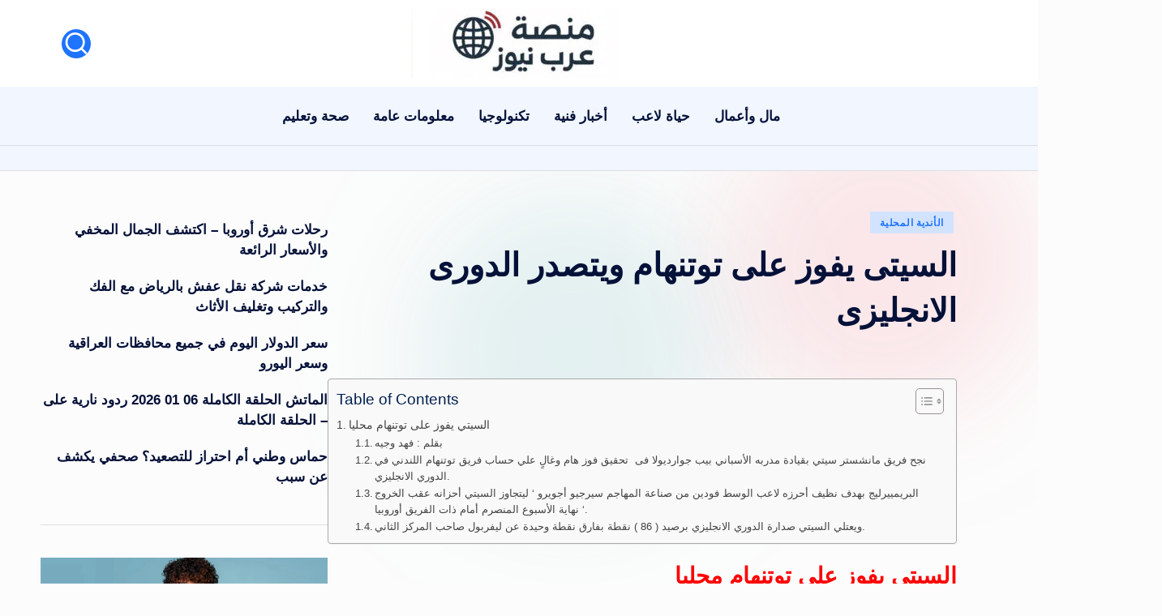

--- FILE ---
content_type: text/html; charset=UTF-8
request_url: https://arbnews.net/2458/2458-2/
body_size: 30859
content:
<!DOCTYPE html><html dir="rtl" lang="ar" prefix="og: https://ogp.me/ns#" itemscope itemtype="http://schema.org/WebPage" ><head><script data-no-optimize="1">var litespeed_docref=sessionStorage.getItem("litespeed_docref");litespeed_docref&&(Object.defineProperty(document,"referrer",{get:function(){return litespeed_docref}}),sessionStorage.removeItem("litespeed_docref"));</script> <meta charset="UTF-8"><link rel="profile" href="http://gmpg.org/xfn/11"><meta name="viewport" content="width=device-width, initial-scale=1"><title>السيتى يفوز على توتنهام ويتصدر الدورى الانجليزى</title><meta name="description" content="السيتي يفوز على توتنهام محليا بقلم : فهد وجيه نجح فريق مانشستر سيتي بقيادة مدربه الأسباني بيب جوارديولا فى  تحقيقفوز هام وغالٍ علي حساب فريق توتنهام اللندني"/><meta name="robots" content="follow, index, max-snippet:-1, max-video-preview:-1, max-image-preview:large"/><link rel="canonical" href="https://arbnews.net/2458/2458-2/" /><meta property="og:locale" content="ar_AR" /><meta property="og:type" content="article" /><meta property="og:title" content="السيتى يفوز على توتنهام ويتصدر الدورى الانجليزى" /><meta property="og:description" content="السيتي يفوز على توتنهام محليا بقلم : فهد وجيه نجح فريق مانشستر سيتي بقيادة مدربه الأسباني بيب جوارديولا فى  تحقيقفوز هام وغالٍ علي حساب فريق توتنهام اللندني" /><meta property="og:url" content="https://arbnews.net/2458/2458-2/" /><meta property="og:site_name" content="منصة عرب نيوز" /><meta property="article:publisher" content="https://www.facebook.com/arbnewsegypt/" /><meta property="article:tag" content="السيتي يفوز على توتنهام محليا .ليفربول" /><meta property="article:tag" content="توتنهام" /><meta property="article:tag" content="جارديولا" /><meta property="article:tag" content="مانشستر سيتى" /><meta property="article:section" content="الأندية المحلية" /><meta property="og:updated_time" content="2019-06-16T14:51:00+02:00" /><meta property="og:image" content="https://arbnews.net/wp-content/uploads/2019/04/received_352509995387367.jpeg" /><meta property="og:image:secure_url" content="https://arbnews.net/wp-content/uploads/2019/04/received_352509995387367.jpeg" /><meta property="og:image:width" content="739" /><meta property="og:image:height" content="415" /><meta property="og:image:alt" content="السيتي يفوز على توتنهام محليا" /><meta property="og:image:type" content="image/jpeg" /><meta property="article:published_time" content="2019-04-20T16:47:39+02:00" /><meta property="article:modified_time" content="2019-06-16T14:51:00+02:00" /><meta name="twitter:card" content="summary_large_image" /><meta name="twitter:title" content="السيتى يفوز على توتنهام ويتصدر الدورى الانجليزى" /><meta name="twitter:description" content="السيتي يفوز على توتنهام محليا بقلم : فهد وجيه نجح فريق مانشستر سيتي بقيادة مدربه الأسباني بيب جوارديولا فى  تحقيقفوز هام وغالٍ علي حساب فريق توتنهام اللندني" /><meta name="twitter:site" content="@Arbnews46" /><meta name="twitter:creator" content="@Arbnews46" /><meta name="twitter:image" content="https://arbnews.net/wp-content/uploads/2019/04/received_352509995387367.jpeg" /><meta name="twitter:label1" content="كُتب بواسطة" /><meta name="twitter:data1" content="شروق عبد المعطي" /><meta name="twitter:label2" content="مدة القراءة" /><meta name="twitter:data2" content="أقل من دقيقة" /> <script type="application/ld+json" class="rank-math-schema">{"@context":"https://schema.org","@graph":[{"@type":"Organization","@id":"https://arbnews.net/#organization","name":"\u0634\u0631\u0648\u0642 \u0639\u0628\u062f \u0627\u0644\u0645\u0639\u0637\u064a","url":"https://arbnews.net","sameAs":["https://www.facebook.com/arbnewsegypt/","https://twitter.com/Arbnews46","https://www.instagram.com/arbnews123/","https://www.pinterest.com/ArbNews120/"],"logo":{"@type":"ImageObject","@id":"https://arbnews.net/wp-content/uploads/2025/06/\u0634\u0631\u0648\u0642.jpeg","url":"https://arbnews.net/wp-content/uploads/2025/06/\u0634\u0631\u0648\u0642.jpeg","caption":"\u0634\u0631\u0648\u0642 \u0639\u0628\u062f \u0627\u0644\u0645\u0639\u0637\u064a","inLanguage":"ar"}},{"@type":"WebSite","@id":"https://arbnews.net/#website","url":"https://arbnews.net","name":"\u0645\u0646\u0635\u0629 \u0639\u0631\u0628 \u0646\u064a\u0648\u0632","publisher":{"@id":"https://arbnews.net/#organization"},"inLanguage":"ar"},{"@type":"ImageObject","@id":"https://arbnews.net/wp-content/uploads/2019/04/received_352509995387367.jpeg","url":"https://arbnews.net/wp-content/uploads/2019/04/received_352509995387367.jpeg","width":"739","height":"415","caption":"\u0627\u0644\u0633\u064a\u062a\u064a \u064a\u0641\u0648\u0632 \u0639\u0644\u0649 \u062a\u0648\u062a\u0646\u0647\u0627\u0645 \u0645\u062d\u0644\u064a\u0627","inLanguage":"ar"},{"@type":"WebPage","@id":"https://arbnews.net/2458/2458-2/#webpage","url":"https://arbnews.net/2458/2458-2/","name":"\u0627\u0644\u0633\u064a\u062a\u0649 \u064a\u0641\u0648\u0632 \u0639\u0644\u0649 \u062a\u0648\u062a\u0646\u0647\u0627\u0645 \u0648\u064a\u062a\u0635\u062f\u0631 \u0627\u0644\u062f\u0648\u0631\u0649 \u0627\u0644\u0627\u0646\u062c\u0644\u064a\u0632\u0649","datePublished":"2019-04-20T16:47:39+02:00","dateModified":"2019-06-16T14:51:00+02:00","isPartOf":{"@id":"https://arbnews.net/#website"},"primaryImageOfPage":{"@id":"https://arbnews.net/wp-content/uploads/2019/04/received_352509995387367.jpeg"},"inLanguage":"ar"},{"@type":"Person","@id":"https://arbnews.net/author/shorouq/","name":"\u0634\u0631\u0648\u0642 \u0639\u0628\u062f \u0627\u0644\u0645\u0639\u0637\u064a","description":"<strong data-start=\"230\" data-end=\"249\">\u0634\u0631\u0648\u0642 \u0639\u0628\u062f \u0627\u0644\u0645\u0639\u0637\u064a</strong> \u0643\u0627\u062a\u0628\u0629 \u0648\u0645\u062d\u0631\u0631\u0629 \u0645\u062d\u062a\u0648\u0649 \u0645\u062d\u062a\u0631\u0641\u0629\u060c \u062a\u062a\u0645\u062a\u0639 \u0628\u062e\u0628\u0631\u0629 \u0648\u0627\u0633\u0639\u0629 \u0641\u064a \u0643\u062a\u0627\u0628\u0629 \u0627\u0644\u0645\u0642\u0627\u0644\u0627\u062a \u0627\u0644\u0645\u062a\u062e\u0635\u0635\u0629 \u0648\u0627\u0644\u0639\u0627\u0645\u0629 \u0628\u0623\u0633\u0644\u0648\u0628 \u0627\u062d\u062a\u0631\u0627\u0641\u064a \u0648\u0645\u0648\u062b\u0648\u0642. \u0628\u062f\u0623\u062a \u0645\u0633\u064a\u0631\u062a\u0647\u0627 \u0627\u0644\u0635\u062d\u0641\u064a\u0629 \u0641\u064a \u0645\u0648\u0627\u0642\u0639 \u0628\u0627\u0631\u0632\u0629 \u0645\u062b\u0644 <strong data-start=\"393\" data-end=\"405\">\u0639\u0631\u0628 \u0646\u064a\u0648\u0632</strong> \u0648<strong data-start=\"407\" data-end=\"422\">\u0634\u0628\u0627\u0628 \u0627\u0644\u0631\u064a\u0627\u0636</strong>\u060c \u062d\u064a\u062b \u0633\u0627\u0647\u0645\u062a \u0641\u064a \u0625\u0646\u062a\u0627\u062c \u0645\u062d\u062a\u0648\u0649 \u0645\u062a\u0646\u0648\u0639 \u064a\u063a\u0637\u064a \u0645\u0648\u0636\u0648\u0639\u0627\u062a \u0627\u0644\u062a\u0642\u0646\u064a\u0629\u060c \u0627\u0644\u0645\u062c\u062a\u0645\u0639\u060c \u0627\u0644\u062b\u0642\u0627\u0641\u0629\u060c \u0648\u0631\u064a\u0627\u062f\u0629 \u0627\u0644\u0623\u0639\u0645\u0627\u0644. \u062a\u062a\u0645\u064a\u0632 \u0634\u0631\u0648\u0642 \u0628\u0642\u062f\u0631\u062a\u0647\u0627 \u0639\u0644\u0649 \u062a\u0628\u0633\u064a\u0637 \u0627\u0644\u0645\u0639\u0644\u0648\u0645\u0627\u062a\u060c \u0648\u062a\u0642\u062f\u064a\u0645 \u0645\u062d\u062a\u0648\u0649 \u0642\u064a\u0645 \u064a\u0644\u0628\u0651\u064a \u0627\u0647\u062a\u0645\u0627\u0645\u0627\u062a \u0627\u0644\u0642\u0631\u0651\u0627\u0621 \u0628\u0645\u062e\u062a\u0644\u0641 \u0641\u0626\u0627\u062a\u0647\u0645.","url":"https://arbnews.net/author/shorouq/","image":{"@type":"ImageObject","@id":"https://arbnews.net/wp-content/uploads/2025/06/\u0634\u0631\u0648\u0642.jpeg","url":"https://arbnews.net/wp-content/uploads/2025/06/\u0634\u0631\u0648\u0642.jpeg","caption":"\u0634\u0631\u0648\u0642 \u0639\u0628\u062f \u0627\u0644\u0645\u0639\u0637\u064a","inLanguage":"ar"},"jobTitle":"\u0643\u0627\u062a\u0628\u0629"},{"@type":"BlogPosting","headline":"\u0627\u0644\u0633\u064a\u062a\u0649 \u064a\u0641\u0648\u0632 \u0639\u0644\u0649 \u062a\u0648\u062a\u0646\u0647\u0627\u0645 \u0648\u064a\u062a\u0635\u062f\u0631 \u0627\u0644\u062f\u0648\u0631\u0649 \u0627\u0644\u0627\u0646\u062c\u0644\u064a\u0632\u0649","keywords":"\u0627\u0644\u0633\u064a\u062a\u064a \u064a\u0641\u0648\u0632 \u0639\u0644\u0649 \u062a\u0648\u062a\u0646\u0647\u0627\u0645 \u0645\u062d\u0644\u064a\u0627","datePublished":"2019-04-20T16:47:39+02:00","dateModified":"2019-06-16T14:51:00+02:00","author":{"@id":"https://arbnews.net/author/shorouq/","name":"\u0634\u0631\u0648\u0642 \u0639\u0628\u062f \u0627\u0644\u0645\u0639\u0637\u064a"},"publisher":{"@id":"https://arbnews.net/#organization"},"description":"\u0627\u0644\u0633\u064a\u062a\u064a \u064a\u0641\u0648\u0632 \u0639\u0644\u0649 \u062a\u0648\u062a\u0646\u0647\u0627\u0645 \u0645\u062d\u0644\u064a\u0627 \u0628\u0642\u0644\u0645 : \u0641\u0647\u062f \u0648\u062c\u064a\u0647 \u0646\u062c\u062d \u0641\u0631\u064a\u0642 \u0645\u0627\u0646\u0634\u0633\u062a\u0631 \u0633\u064a\u062a\u064a \u0628\u0642\u064a\u0627\u062f\u0629 \u0645\u062f\u0631\u0628\u0647 \u0627\u0644\u0623\u0633\u0628\u0627\u0646\u064a \u0628\u064a\u0628 \u062c\u0648\u0627\u0631\u062f\u064a\u0648\u0644\u0627 \u0641\u0649\u00a0 \u062a\u062d\u0642\u064a\u0642\u0641\u0648\u0632 \u0647\u0627\u0645 \u0648\u063a\u0627\u0644\u064d \u0639\u0644\u064a \u062d\u0633\u0627\u0628 \u0641\u0631\u064a\u0642 \u062a\u0648\u062a\u0646\u0647\u0627\u0645 \u0627\u0644\u0644\u0646\u062f\u0646\u064a","name":"\u0627\u0644\u0633\u064a\u062a\u0649 \u064a\u0641\u0648\u0632 \u0639\u0644\u0649 \u062a\u0648\u062a\u0646\u0647\u0627\u0645 \u0648\u064a\u062a\u0635\u062f\u0631 \u0627\u0644\u062f\u0648\u0631\u0649 \u0627\u0644\u0627\u0646\u062c\u0644\u064a\u0632\u0649","@id":"https://arbnews.net/2458/2458-2/#richSnippet","isPartOf":{"@id":"https://arbnews.net/2458/2458-2/#webpage"},"image":{"@id":"https://arbnews.net/wp-content/uploads/2019/04/received_352509995387367.jpeg"},"inLanguage":"ar","mainEntityOfPage":{"@id":"https://arbnews.net/2458/2458-2/#webpage"}}]}</script> <link rel='dns-prefetch' href='//www.googletagmanager.com' /><link rel='dns-prefetch' href='//fonts.googleapis.com' /><link rel='dns-prefetch' href='//pagead2.googlesyndication.com' /><link rel="alternate" type="application/rss+xml" title="منصة عرب نيوز &laquo; الخلاصة" href="https://arbnews.net/feed/" /><link rel="alternate" type="application/rss+xml" title="منصة عرب نيوز &laquo; خلاصة التعليقات" href="https://arbnews.net/comments/feed/" /><link rel="alternate" title="oEmbed (JSON)" type="application/json+oembed" href="https://arbnews.net/wp-json/oembed/1.0/embed?url=https%3A%2F%2Farbnews.net%2F2458%2F2458-2%2F" /><link rel="alternate" title="oEmbed (XML)" type="text/xml+oembed" href="https://arbnews.net/wp-json/oembed/1.0/embed?url=https%3A%2F%2Farbnews.net%2F2458%2F2458-2%2F&#038;format=xml" /><style id='wp-img-auto-sizes-contain-inline-css'>img:is([sizes=auto i],[sizes^="auto," i]){contain-intrinsic-size:3000px 1500px}
/*# sourceURL=wp-img-auto-sizes-contain-inline-css */</style><style>1{content-visibility:auto;contain-intrinsic-size:1px 1000px;}</style><link data-optimized="2" rel="stylesheet" href="https://arbnews.net/wp-content/litespeed/css/49b2d1d28700f4308536b631d639e50a.css?ver=d2395" /><style id='wp-block-latest-posts-inline-css'>.wp-block-latest-posts{box-sizing:border-box}.wp-block-latest-posts.alignleft{margin-right:2em}.wp-block-latest-posts.alignright{margin-left:2em}.wp-block-latest-posts.wp-block-latest-posts__list{list-style:none}.wp-block-latest-posts.wp-block-latest-posts__list li{clear:both;overflow-wrap:break-word}.wp-block-latest-posts.is-grid{display:flex;flex-wrap:wrap}.wp-block-latest-posts.is-grid li{margin:0 0 1.25em 1.25em;width:100%}@media (min-width:600px){.wp-block-latest-posts.columns-2 li{width:calc(50% - .625em)}.wp-block-latest-posts.columns-2 li:nth-child(2n){margin-left:0}.wp-block-latest-posts.columns-3 li{width:calc(33.33333% - .83333em)}.wp-block-latest-posts.columns-3 li:nth-child(3n){margin-left:0}.wp-block-latest-posts.columns-4 li{width:calc(25% - .9375em)}.wp-block-latest-posts.columns-4 li:nth-child(4n){margin-left:0}.wp-block-latest-posts.columns-5 li{width:calc(20% - 1em)}.wp-block-latest-posts.columns-5 li:nth-child(5n){margin-left:0}.wp-block-latest-posts.columns-6 li{width:calc(16.66667% - 1.04167em)}.wp-block-latest-posts.columns-6 li:nth-child(6n){margin-left:0}}:root :where(.wp-block-latest-posts.is-grid){padding:0}:root :where(.wp-block-latest-posts.wp-block-latest-posts__list){padding-right:0}.wp-block-latest-posts__post-author,.wp-block-latest-posts__post-date{display:block;font-size:.8125em}.wp-block-latest-posts__post-excerpt,.wp-block-latest-posts__post-full-content{margin-bottom:1em;margin-top:.5em}.wp-block-latest-posts__featured-image a{display:inline-block}.wp-block-latest-posts__featured-image img{height:auto;max-width:100%;width:auto}.wp-block-latest-posts__featured-image.alignleft{float:left;margin-right:1em}.wp-block-latest-posts__featured-image.alignright{float:right;margin-left:1em}.wp-block-latest-posts__featured-image.aligncenter{margin-bottom:1em;text-align:center}
/*# sourceURL=https://arbnews.net/wp-includes/blocks/latest-posts/style.min.css */</style><style id='global-styles-inline-css'>:root{--wp--preset--aspect-ratio--square: 1;--wp--preset--aspect-ratio--4-3: 4/3;--wp--preset--aspect-ratio--3-4: 3/4;--wp--preset--aspect-ratio--3-2: 3/2;--wp--preset--aspect-ratio--2-3: 2/3;--wp--preset--aspect-ratio--16-9: 16/9;--wp--preset--aspect-ratio--9-16: 9/16;--wp--preset--color--black: #000000;--wp--preset--color--cyan-bluish-gray: #abb8c3;--wp--preset--color--white: #ffffff;--wp--preset--color--pale-pink: #f78da7;--wp--preset--color--vivid-red: #cf2e2e;--wp--preset--color--luminous-vivid-orange: #ff6900;--wp--preset--color--luminous-vivid-amber: #fcb900;--wp--preset--color--light-green-cyan: #7bdcb5;--wp--preset--color--vivid-green-cyan: #00d084;--wp--preset--color--pale-cyan-blue: #8ed1fc;--wp--preset--color--vivid-cyan-blue: #0693e3;--wp--preset--color--vivid-purple: #9b51e0;--wp--preset--gradient--vivid-cyan-blue-to-vivid-purple: linear-gradient(135deg,rgb(6,147,227) 0%,rgb(155,81,224) 100%);--wp--preset--gradient--light-green-cyan-to-vivid-green-cyan: linear-gradient(135deg,rgb(122,220,180) 0%,rgb(0,208,130) 100%);--wp--preset--gradient--luminous-vivid-amber-to-luminous-vivid-orange: linear-gradient(135deg,rgb(252,185,0) 0%,rgb(255,105,0) 100%);--wp--preset--gradient--luminous-vivid-orange-to-vivid-red: linear-gradient(135deg,rgb(255,105,0) 0%,rgb(207,46,46) 100%);--wp--preset--gradient--very-light-gray-to-cyan-bluish-gray: linear-gradient(135deg,rgb(238,238,238) 0%,rgb(169,184,195) 100%);--wp--preset--gradient--cool-to-warm-spectrum: linear-gradient(135deg,rgb(74,234,220) 0%,rgb(151,120,209) 20%,rgb(207,42,186) 40%,rgb(238,44,130) 60%,rgb(251,105,98) 80%,rgb(254,248,76) 100%);--wp--preset--gradient--blush-light-purple: linear-gradient(135deg,rgb(255,206,236) 0%,rgb(152,150,240) 100%);--wp--preset--gradient--blush-bordeaux: linear-gradient(135deg,rgb(254,205,165) 0%,rgb(254,45,45) 50%,rgb(107,0,62) 100%);--wp--preset--gradient--luminous-dusk: linear-gradient(135deg,rgb(255,203,112) 0%,rgb(199,81,192) 50%,rgb(65,88,208) 100%);--wp--preset--gradient--pale-ocean: linear-gradient(135deg,rgb(255,245,203) 0%,rgb(182,227,212) 50%,rgb(51,167,181) 100%);--wp--preset--gradient--electric-grass: linear-gradient(135deg,rgb(202,248,128) 0%,rgb(113,206,126) 100%);--wp--preset--gradient--midnight: linear-gradient(135deg,rgb(2,3,129) 0%,rgb(40,116,252) 100%);--wp--preset--font-size--small: 13px;--wp--preset--font-size--medium: 20px;--wp--preset--font-size--large: 36px;--wp--preset--font-size--x-large: 42px;--wp--preset--spacing--20: 0.44rem;--wp--preset--spacing--30: 0.67rem;--wp--preset--spacing--40: 1rem;--wp--preset--spacing--50: 1.5rem;--wp--preset--spacing--60: 2.25rem;--wp--preset--spacing--70: 3.38rem;--wp--preset--spacing--80: 5.06rem;--wp--preset--shadow--natural: 6px 6px 9px rgba(0, 0, 0, 0.2);--wp--preset--shadow--deep: 12px 12px 50px rgba(0, 0, 0, 0.4);--wp--preset--shadow--sharp: 6px 6px 0px rgba(0, 0, 0, 0.2);--wp--preset--shadow--outlined: 6px 6px 0px -3px rgb(255, 255, 255), 6px 6px rgb(0, 0, 0);--wp--preset--shadow--crisp: 6px 6px 0px rgb(0, 0, 0);}:where(.is-layout-flex){gap: 0.5em;}:where(.is-layout-grid){gap: 0.5em;}body .is-layout-flex{display: flex;}.is-layout-flex{flex-wrap: wrap;align-items: center;}.is-layout-flex > :is(*, div){margin: 0;}body .is-layout-grid{display: grid;}.is-layout-grid > :is(*, div){margin: 0;}:where(.wp-block-columns.is-layout-flex){gap: 2em;}:where(.wp-block-columns.is-layout-grid){gap: 2em;}:where(.wp-block-post-template.is-layout-flex){gap: 1.25em;}:where(.wp-block-post-template.is-layout-grid){gap: 1.25em;}.has-black-color{color: var(--wp--preset--color--black) !important;}.has-cyan-bluish-gray-color{color: var(--wp--preset--color--cyan-bluish-gray) !important;}.has-white-color{color: var(--wp--preset--color--white) !important;}.has-pale-pink-color{color: var(--wp--preset--color--pale-pink) !important;}.has-vivid-red-color{color: var(--wp--preset--color--vivid-red) !important;}.has-luminous-vivid-orange-color{color: var(--wp--preset--color--luminous-vivid-orange) !important;}.has-luminous-vivid-amber-color{color: var(--wp--preset--color--luminous-vivid-amber) !important;}.has-light-green-cyan-color{color: var(--wp--preset--color--light-green-cyan) !important;}.has-vivid-green-cyan-color{color: var(--wp--preset--color--vivid-green-cyan) !important;}.has-pale-cyan-blue-color{color: var(--wp--preset--color--pale-cyan-blue) !important;}.has-vivid-cyan-blue-color{color: var(--wp--preset--color--vivid-cyan-blue) !important;}.has-vivid-purple-color{color: var(--wp--preset--color--vivid-purple) !important;}.has-black-background-color{background-color: var(--wp--preset--color--black) !important;}.has-cyan-bluish-gray-background-color{background-color: var(--wp--preset--color--cyan-bluish-gray) !important;}.has-white-background-color{background-color: var(--wp--preset--color--white) !important;}.has-pale-pink-background-color{background-color: var(--wp--preset--color--pale-pink) !important;}.has-vivid-red-background-color{background-color: var(--wp--preset--color--vivid-red) !important;}.has-luminous-vivid-orange-background-color{background-color: var(--wp--preset--color--luminous-vivid-orange) !important;}.has-luminous-vivid-amber-background-color{background-color: var(--wp--preset--color--luminous-vivid-amber) !important;}.has-light-green-cyan-background-color{background-color: var(--wp--preset--color--light-green-cyan) !important;}.has-vivid-green-cyan-background-color{background-color: var(--wp--preset--color--vivid-green-cyan) !important;}.has-pale-cyan-blue-background-color{background-color: var(--wp--preset--color--pale-cyan-blue) !important;}.has-vivid-cyan-blue-background-color{background-color: var(--wp--preset--color--vivid-cyan-blue) !important;}.has-vivid-purple-background-color{background-color: var(--wp--preset--color--vivid-purple) !important;}.has-black-border-color{border-color: var(--wp--preset--color--black) !important;}.has-cyan-bluish-gray-border-color{border-color: var(--wp--preset--color--cyan-bluish-gray) !important;}.has-white-border-color{border-color: var(--wp--preset--color--white) !important;}.has-pale-pink-border-color{border-color: var(--wp--preset--color--pale-pink) !important;}.has-vivid-red-border-color{border-color: var(--wp--preset--color--vivid-red) !important;}.has-luminous-vivid-orange-border-color{border-color: var(--wp--preset--color--luminous-vivid-orange) !important;}.has-luminous-vivid-amber-border-color{border-color: var(--wp--preset--color--luminous-vivid-amber) !important;}.has-light-green-cyan-border-color{border-color: var(--wp--preset--color--light-green-cyan) !important;}.has-vivid-green-cyan-border-color{border-color: var(--wp--preset--color--vivid-green-cyan) !important;}.has-pale-cyan-blue-border-color{border-color: var(--wp--preset--color--pale-cyan-blue) !important;}.has-vivid-cyan-blue-border-color{border-color: var(--wp--preset--color--vivid-cyan-blue) !important;}.has-vivid-purple-border-color{border-color: var(--wp--preset--color--vivid-purple) !important;}.has-vivid-cyan-blue-to-vivid-purple-gradient-background{background: var(--wp--preset--gradient--vivid-cyan-blue-to-vivid-purple) !important;}.has-light-green-cyan-to-vivid-green-cyan-gradient-background{background: var(--wp--preset--gradient--light-green-cyan-to-vivid-green-cyan) !important;}.has-luminous-vivid-amber-to-luminous-vivid-orange-gradient-background{background: var(--wp--preset--gradient--luminous-vivid-amber-to-luminous-vivid-orange) !important;}.has-luminous-vivid-orange-to-vivid-red-gradient-background{background: var(--wp--preset--gradient--luminous-vivid-orange-to-vivid-red) !important;}.has-very-light-gray-to-cyan-bluish-gray-gradient-background{background: var(--wp--preset--gradient--very-light-gray-to-cyan-bluish-gray) !important;}.has-cool-to-warm-spectrum-gradient-background{background: var(--wp--preset--gradient--cool-to-warm-spectrum) !important;}.has-blush-light-purple-gradient-background{background: var(--wp--preset--gradient--blush-light-purple) !important;}.has-blush-bordeaux-gradient-background{background: var(--wp--preset--gradient--blush-bordeaux) !important;}.has-luminous-dusk-gradient-background{background: var(--wp--preset--gradient--luminous-dusk) !important;}.has-pale-ocean-gradient-background{background: var(--wp--preset--gradient--pale-ocean) !important;}.has-electric-grass-gradient-background{background: var(--wp--preset--gradient--electric-grass) !important;}.has-midnight-gradient-background{background: var(--wp--preset--gradient--midnight) !important;}.has-small-font-size{font-size: var(--wp--preset--font-size--small) !important;}.has-medium-font-size{font-size: var(--wp--preset--font-size--medium) !important;}.has-large-font-size{font-size: var(--wp--preset--font-size--large) !important;}.has-x-large-font-size{font-size: var(--wp--preset--font-size--x-large) !important;}
/*# sourceURL=global-styles-inline-css */</style><style id='classic-theme-styles-inline-css'>/*! This file is auto-generated */
.wp-block-button__link{color:#fff;background-color:#32373c;border-radius:9999px;box-shadow:none;text-decoration:none;padding:calc(.667em + 2px) calc(1.333em + 2px);font-size:1.125em}.wp-block-file__button{background:#32373c;color:#fff;text-decoration:none}
/*# sourceURL=/wp-includes/css/classic-themes.min.css */</style><style id='crp-style-rounded-thumbs-inline-css'>.crp_related.crp-rounded-thumbs a {
				width: 150px;
                height: 150px;
				text-decoration: none;
			}
			.crp_related.crp-rounded-thumbs img {
				max-width: 150px;
				margin: auto;
			}
			.crp_related.crp-rounded-thumbs .crp_title {
				width: 100%;
			}
			
/*# sourceURL=crp-style-rounded-thumbs-inline-css */</style><style id='ez-toc-inline-css'>div#ez-toc-container .ez-toc-title {font-size: 120%;}div#ez-toc-container .ez-toc-title {font-weight: 500;}div#ez-toc-container ul li , div#ez-toc-container ul li a {font-size: 95%;}div#ez-toc-container ul li , div#ez-toc-container ul li a {font-weight: 500;}div#ez-toc-container nav ul ul li {font-size: 90%;}.ez-toc-box-title {font-weight: bold; margin-bottom: 10px; text-align: center; text-transform: uppercase; letter-spacing: 1px; color: #666; padding-bottom: 5px;position:absolute;top:-4%;left:5%;background-color: inherit;transition: top 0.3s ease;}.ez-toc-box-title.toc-closed {top:-25%;}
.ez-toc-container-direction {direction: ltr;}.ez-toc-counter ul{counter-reset: item ;}.ez-toc-counter nav ul li a::before {content: counters(item, '.', decimal) '. ';display: inline-block;counter-increment: item;flex-grow: 0;flex-shrink: 0;margin-right: .2em; float: left; }.ez-toc-widget-direction {direction: ltr;}.ez-toc-widget-container ul{counter-reset: item ;}.ez-toc-widget-container nav ul li a::before {content: counters(item, '.', decimal) '. ';display: inline-block;counter-increment: item;flex-grow: 0;flex-shrink: 0;margin-right: .2em; float: left; }
/*# sourceURL=ez-toc-inline-css */</style><style id='yep-for-wordpress-style-inline-css'>.yep-youtube {position: relative;padding-bottom: 56.23%;height: 0;overflow: hidden;max-width: 100%;background: #000;}
			.yep-youtube iframe,.yep-youtube object,.yep-youtube embed {position: absolute;top: 0;left: 0;width: 100%;height: 100%;z-index: 100;background: transparent;}
			.yep-youtube img {bottom: 0;display: block;left: 0;margin: auto;max-width: 100%;width: 100%;position: absolute;right: 0;top: 0;border: none;height: auto;cursor: pointer;-webkit-transition: .4s all;-moz-transition: .4s all;transition: .4s all;}
			.yep-youtube .yepPlayButton {position: absolute;left: 50%;top: 50%;width: 68px;height: 48px;margin-left: -34px;margin-top: -24px;}
			.yep-youtube .yepPlayButton:hover{cursor: pointer;}
			.yep-youtube .yepPlayButton:hover .ytp-large-play-button-bg{fill: #f00;fill-opacity: 1;}
			.wp-block-embed-youtube .yep-youtube{position: initial;padding-bottom:0;}
		
/*# sourceURL=yep-for-wordpress-style-inline-css */</style> <script type="litespeed/javascript" data-src="https://arbnews.net/wp-includes/js/jquery/jquery.min.js" id="jquery-core-js"></script> 
 <script type="litespeed/javascript" data-src="https://www.googletagmanager.com/gtag/js?id=GT-WR4ZKVH" id="google_gtagjs-js"></script> <script id="google_gtagjs-js-after" type="litespeed/javascript">window.dataLayer=window.dataLayer||[];function gtag(){dataLayer.push(arguments)}
gtag("set","linker",{"domains":["arbnews.net"]});gtag("js",new Date());gtag("set","developer_id.dZTNiMT",!0);gtag("config","GT-WR4ZKVH")</script> <link rel="https://api.w.org/" href="https://arbnews.net/wp-json/" /><link rel="alternate" title="JSON" type="application/json" href="https://arbnews.net/wp-json/wp/v2/posts/2458" /><link rel="EditURI" type="application/rsd+xml" title="RSD" href="https://arbnews.net/xmlrpc.php?rsd" /><meta name="generator" content="WordPress 6.9" /><link rel='shortlink' href='https://arbnews.net/?p=2458' /><meta name="generator" content="Site Kit by Google 1.170.0" /><meta name="theme-color" content="#1e73ff"><meta name="google-adsense-platform-account" content="ca-host-pub-2644536267352236"><meta name="google-adsense-platform-domain" content="sitekit.withgoogle.com"> <script type="litespeed/javascript" data-src="https://pagead2.googlesyndication.com/pagead/js/adsbygoogle.js?client=ca-pub-3575251741957402&amp;host=ca-host-pub-2644536267352236" crossorigin="anonymous"></script> <link rel="icon" href="https://arbnews.net/wp-content/uploads/2025/08/cropped-منصة-العرب-نيوز-32x32.jpg" sizes="32x32" /><link rel="icon" href="https://arbnews.net/wp-content/uploads/2025/08/cropped-منصة-العرب-نيوز-192x192.jpg" sizes="192x192" /><link rel="apple-touch-icon" href="https://arbnews.net/wp-content/uploads/2025/08/cropped-منصة-العرب-نيوز-180x180.jpg" /><meta name="msapplication-TileImage" content="https://arbnews.net/wp-content/uploads/2025/08/cropped-منصة-العرب-نيوز-270x270.jpg" /></head><body class="rtl wp-singular post-template-default single single-post postid-2458 single-format-standard wp-custom-logo wp-embed-responsive wp-theme-bloghash wp-child-theme-blogdash blogdash bloghash-topbar__separators-regular bloghash-layout__fw-contained bloghash-header-layout-3 bloghash-menu-animation-underline bloghash-header__separators-none bloghash-single-title-in-content bloghash-page-title-align-left bloghash-is-rtl bloghash-has-sidebar bloghash-sticky-sidebar bloghash-sidebar-style-3 bloghash-sidebar-position__right-sidebar entry-media-hover-style-1 bloghash-copyright-layout-1 is-section-heading-init-s4 is-footer-heading-init-s3 bloghash-input-supported validate-comment-form bloghash-menu-accessibility"><div id="page" class="hfeed site">
<a class="skip-link screen-reader-text" href="#main">التجاوز إلى المحتوى</a><header id="masthead" class="site-header" role="banner" itemtype="https://schema.org/WPHeader" itemscope="itemscope"><div id="bloghash-header" ><div id="bloghash-header-inner"><div class="bloghash-header-container"><div class="bloghash-logo-container"><div class="bloghash-container"><div class="bloghash-header-widgets bloghash-header-element bloghash-widget-location-left"></div><div class="bloghash-logo bloghash-header-element" itemtype="https://schema.org/Organization" itemscope="itemscope"><div class="logo-inner"><a href="https://arbnews.net/" rel="home" class="" itemprop="url">
<img data-lazyloaded="1" src="[data-uri]" data-src="https://arbnews.net/wp-content/uploads/2025/08/cropped-cropped-منصة-عرب-نيوز.jpg.webp" alt="منصة عرب نيوز" width="267" height="87" class="" itemprop="logo"/>
</a><span class="site-title screen-reader-text" itemprop="name">
<a href="https://arbnews.net/" rel="home" itemprop="url">
منصة عرب نيوز
</a>
</span><p class="site-description screen-reader-text" itemprop="description">
منصة عرب نيوز هي منصة إخبارية مصرية شاملة تقدم تغطية موثوقة لأهم الأخبار في مجالات: السياسة، الرياضة، الفن، المجتمع، الصحة، والتعليم. نلتزم بالحياد والمصداقية،</p></div></div><div class="bloghash-header-widgets bloghash-header-element bloghash-widget-location-right"><div class="bloghash-header-widget__search bloghash-header-widget bloghash-hide-mobile-tablet"><div class="bloghash-widget-wrapper"><div aria-haspopup="true">
<a href="#" class="bloghash-search rounded-fill">
<svg class="bloghash-icon" aria-label="بحث" xmlns="http://www.w3.org/2000/svg" width="32" height="32" viewBox="0 0 32 32"><path d="M28.962 26.499l-4.938-4.938c1.602-2.002 2.669-4.671 2.669-7.474 0-6.673-5.339-12.012-12.012-12.012S2.669 7.414 2.669 14.087a11.962 11.962 0 0012.012 12.012c2.803 0 5.472-.934 7.474-2.669l4.938 4.938c.267.267.667.4.934.4s.667-.133.934-.4a1.29 1.29 0 000-1.868zM5.339 14.087c0-5.205 4.137-9.342 9.342-9.342s9.342 4.137 9.342 9.342c0 2.536-1.068 4.938-2.669 6.54-1.735 1.735-4.004 2.669-6.54 2.669-5.339.133-9.476-4.004-9.476-9.209z" /></svg>	</a><div class="bloghash-search-simple bloghash-search-container dropdown-item"><form role="search" aria-label="البحث عن:" method="get" class="bloghash-search-form search-form" action="https://arbnews.net/"><div>
<input type="search" class="bloghash-input-search search-field" aria-label="أدخل كلمات مفتاحية للبحث" placeholder="بحث" value="" name="s" />
<button type="submit" class="bloghash-animate-arrow right-arrow" aria-hidden="true" role="button" tabindex="0">
<svg xmlns="http://www.w3.org/2000/svg" viewBox="0 0 25 18"><path class="arrow-handle" d="M2.511 9.007l7.185-7.221c.407-.409.407-1.071 0-1.48s-1.068-.409-1.476 0L.306 8.259a1.049 1.049 0 000 1.481l7.914 7.952c.407.408 1.068.408 1.476 0s.407-1.07 0-1.479L2.511 9.007z"></path><path class="arrow-bar" fill-rule="evenodd" clip-rule="evenodd" d="M1 8h28.001a1.001 1.001 0 010 2H1a1 1 0 110-2z"></path></svg>
</button>		<button type="button" class="bloghash-search-close" aria-hidden="true" role="button">
<svg aria-hidden="true" xmlns="http://www.w3.org/2000/svg" width="16" height="16" viewBox="0 0 16 16"><path d="M6.852 7.649L.399 1.195 1.445.149l6.454 6.453L14.352.149l1.047 1.046-6.454 6.454 6.454 6.453-1.047 1.047-6.453-6.454-6.454 6.454-1.046-1.047z" fill="currentColor" fill-rule="evenodd"></path></svg>
</button></div></form></div></div></div></div></div>
<span class="bloghash-header-element bloghash-mobile-nav">
<button class="bloghash-hamburger hamburger--spin bloghash-hamburger-bloghash-primary-nav" aria-label="القائمة" aria-controls="bloghash-primary-nav" type="button">
<span class="hamburger-box">
<span class="hamburger-inner"></span>
</span></button>
</span></div></div><div class="bloghash-nav-container"><div class="bloghash-container"><nav class="site-navigation main-navigation bloghash-primary-nav bloghash-nav bloghash-header-element" role="navigation" itemtype="https://schema.org/SiteNavigationElement" itemscope="itemscope" aria-label="التنقل في الموقع"><ul id="bloghash-primary-nav" class="menu"><li id="menu-item-33785" class="menu-item menu-item-type-custom menu-item-object-custom menu-item-home menu-item-33785"><a href="https://arbnews.net"><span></span></a></li><li id="menu-item-16014" class="menu-item menu-item-type-taxonomy menu-item-object-category menu-item-16014"><a href="https://arbnews.net/category/money-and-business/"><span>مال وأعمال</span></a></li><li id="menu-item-4232" class="menu-item menu-item-type-taxonomy menu-item-object-category menu-item-4232"><a href="https://arbnews.net/category/players-life/"><span>حياة لاعب</span></a></li><li id="menu-item-33354" class="menu-item menu-item-type-taxonomy menu-item-object-category menu-item-33354"><a href="https://arbnews.net/category/arts-news/"><span>أخبار فنية</span></a></li><li id="menu-item-33355" class="menu-item menu-item-type-taxonomy menu-item-object-category menu-item-33355"><a href="https://arbnews.net/category/technology/"><span>تكنولوجيا</span></a></li><li id="menu-item-33680" class="menu-item menu-item-type-taxonomy menu-item-object-category menu-item-33680"><a href="https://arbnews.net/category/general-information/"><span>معلومات عامة</span></a></li><li id="menu-item-33679" class="menu-item menu-item-type-taxonomy menu-item-object-category menu-item-33679"><a href="https://arbnews.net/category/health-and-education/"><span>صحة وتعليم</span></a></li></ul></nav></div></div></div></div></div></header><div id="main" class="site-main"><div class="bloghash-breadcrumbs"><div class="bloghash-container bloghash-text-align-left"></div></div><div class="bloghash-container"><div id="primary" class="content-area"><main id="content" class="site-content " role="main" itemscope itemtype="http://schema.org/Blog"><article id="post-2458" class="bloghash-article post-2458 post type-post status-publish format-standard has-post-thumbnail hentry category-local-clubs-news tag-1116 tag-881 tag-1117 tag-1037" itemscope="" itemtype="https://schema.org/CreativeWork"><div class="post-category"><span class="cat-links"><span class="screen-reader-text">نُشر في</span><span><a href="https://arbnews.net/category/local-clubs-news/" class="cat-3" rel="category">الأندية المحلية</a></span></span></div><header class="entry-header"><h1 class="entry-title" itemprop="headline">
السيتى يفوز على توتنهام ويتصدر الدورى الانجليزى</h1></header><div class="entry-meta"><div class="entry-meta-elements"></div></div><div class="entry-content bloghash-entry" itemprop="text"><div id="ez-toc-container" class="ez-toc-v2_0_80 counter-hierarchy ez-toc-counter ez-toc-grey ez-toc-container-direction"><div class="ez-toc-title-container"><p class="ez-toc-title" style="cursor:inherit">Table of Contents</p>
<span class="ez-toc-title-toggle"><a href="#" class="ez-toc-pull-right ez-toc-btn ez-toc-btn-xs ez-toc-btn-default ez-toc-toggle" aria-label="Toggle Table of Content"><span class="ez-toc-js-icon-con"><span class=""><span class="eztoc-hide" style="display:none;">Toggle</span><span class="ez-toc-icon-toggle-span"><svg style="fill: #999;color:#999" xmlns="http://www.w3.org/2000/svg" class="list-377408" width="20px" height="20px" viewBox="0 0 24 24" fill="none"><path d="M6 6H4v2h2V6zm14 0H8v2h12V6zM4 11h2v2H4v-2zm16 0H8v2h12v-2zM4 16h2v2H4v-2zm16 0H8v2h12v-2z" fill="currentColor"></path></svg><svg style="fill: #999;color:#999" class="arrow-unsorted-368013" xmlns="http://www.w3.org/2000/svg" width="10px" height="10px" viewBox="0 0 24 24" version="1.2" baseProfile="tiny"><path d="M18.2 9.3l-6.2-6.3-6.2 6.3c-.2.2-.3.4-.3.7s.1.5.3.7c.2.2.4.3.7.3h11c.3 0 .5-.1.7-.3.2-.2.3-.5.3-.7s-.1-.5-.3-.7zM5.8 14.7l6.2 6.3 6.2-6.3c.2-.2.3-.5.3-.7s-.1-.5-.3-.7c-.2-.2-.4-.3-.7-.3h-11c-.3 0-.5.1-.7.3-.2.2-.3.5-.3.7s.1.5.3.7z"/></svg></span></span></span></a></span></div><nav><ul class='ez-toc-list ez-toc-list-level-1 ' ><li class='ez-toc-page-1 ez-toc-heading-level-3'><a class="ez-toc-link ez-toc-heading-1" href="#%D8%A7%D9%84%D8%B3%D9%8A%D8%AA%D9%8A_%D9%8A%D9%81%D9%88%D8%B2_%D8%B9%D9%84%D9%89_%D8%AA%D9%88%D8%AA%D9%86%D9%87%D8%A7%D9%85_%D9%85%D8%AD%D9%84%D9%8A%D8%A7" >السيتي يفوز على توتنهام محليا</a><ul class='ez-toc-list-level-4' ><li class='ez-toc-heading-level-4'><a class="ez-toc-link ez-toc-heading-2" href="#%D8%A8%D9%82%D9%84%D9%85_%D9%81%D9%87%D8%AF_%D9%88%D8%AC%D9%8A%D9%87" >بقلم : فهد وجيه</a></li><li class='ez-toc-page-1 ez-toc-heading-level-4'><a class="ez-toc-link ez-toc-heading-3" href="#%D9%86%D8%AC%D8%AD_%D9%81%D8%B1%D9%8A%D9%82_%D9%85%D8%A7%D9%86%D8%B4%D8%B3%D8%AA%D8%B1_%D8%B3%D9%8A%D8%AA%D9%8A_%D8%A8%D9%82%D9%8A%D8%A7%D8%AF%D8%A9_%D9%85%D8%AF%D8%B1%D8%A8%D9%87_%D8%A7%D9%84%D8%A3%D8%B3%D8%A8%D8%A7%D9%86%D9%8A_%D8%A8%D9%8A%D8%A8_%D8%AC%D9%88%D8%A7%D8%B1%D8%AF%D9%8A%D9%88%D9%84%D8%A7_%D9%81%D9%89_%D8%AA%D8%AD%D9%82%D9%8A%D9%82_%D9%81%D9%88%D8%B2_%D9%87%D8%A7%D9%85_%D9%88%D8%BA%D8%A7%D9%84%D9%8D_%D8%B9%D9%84%D9%8A_%D8%AD%D8%B3%D8%A7%D8%A8_%D9%81%D8%B1%D9%8A%D9%82_%D8%AA%D9%88%D8%AA%D9%86%D9%87%D8%A7%D9%85_%D8%A7%D9%84%D9%84%D9%86%D8%AF%D9%86%D9%8A_%D9%81%D9%8A_%D8%A7%D9%84%D8%AF%D9%88%D8%B1%D9%8A_%D8%A7%D9%84%D8%A7%D9%86%D8%AC%D9%84%D9%8A%D8%B2%D9%8A" >نجح فريق مانشستر سيتي بقيادة مدربه الأسباني بيب جوارديولا فى  تحقيق
فوز هام وغالٍ علي حساب فريق توتنهام اللندني في الدوري الانجليزي.</a></li><li class='ez-toc-page-1 ez-toc-heading-level-4'><a class="ez-toc-link ez-toc-heading-4" href="#%D8%A7%D9%84%D8%A8%D8%B1%D9%8A%D9%85%D9%8A%D9%8A%D8%B1%D9%84%D9%8A%D8%AC_%D8%A8%D9%87%D8%AF%D9%81_%D9%86%D8%B8%D9%8A%D9%81_%D8%A3%D8%AD%D8%B1%D8%B2%D9%87_%D9%84%D8%A7%D8%B9%D8%A8_%D8%A7%D9%84%D9%88%D8%B3%D8%B7_%D9%81%D9%88%D8%AF%D9%8A%D9%86_%D9%85%D9%86_%D8%B5%D9%86%D8%A7%D8%B9%D8%A9_%D8%A7%D9%84%D9%85%D9%87%D8%A7%D8%AC%D9%85_%D8%B3%D9%8A%D8%B1%D8%AC%D9%8A%D9%88_%D8%A3%D8%AC%D9%88%D9%8A%D8%B1%D9%88_%E2%80%98_%D9%84%D9%8A%D8%AA%D8%AC%D8%A7%D9%88%D8%B2_%D8%A7%D9%84%D8%B3%D9%8A%D8%AA%D9%8A_%D8%A3%D8%AD%D8%B2%D8%A7%D9%86%D9%87_%D8%B9%D9%82%D8%A8_%D8%A7%D9%84%D8%AE%D8%B1%D9%88%D8%AC_%D9%86%D9%87%D8%A7%D9%8A%D8%A9_%D8%A7%D9%84%D8%A3%D8%B3%D8%A8%D9%88%D8%B9_%D8%A7%D9%84%D9%85%D9%86%D8%B5%D8%B1%D9%85_%D8%A3%D9%85%D8%A7%D9%85_%D8%B0%D8%A7%D8%AA_%D8%A7%D9%84%D9%81%D8%B1%D9%8A%D9%82_%D8%A3%D9%88%D8%B1%D9%88%D8%A8%D9%8A%D8%A7_%E2%80%98" >البريمييرليج بهدف نظيف أحرزه لاعب الوسط فودين من صناعة المهاجم
سيرجيو أجويرو ‘ ليتجاوز السيتي أحزانه عقب الخروج نهاية
الأسبوع المنصرم أمام ذات الفريق أوروبيا ‘.</a></li><li class='ez-toc-page-1 ez-toc-heading-level-4'><a class="ez-toc-link ez-toc-heading-5" href="#%D9%88%D9%8A%D8%B9%D8%AA%D9%84%D9%8A_%D8%A7%D9%84%D8%B3%D9%8A%D8%AA%D9%8A_%D8%B5%D8%AF%D8%A7%D8%B1%D8%A9_%D8%A7%D9%84%D8%AF%D9%88%D8%B1%D9%8A_%D8%A7%D9%84%D8%A7%D9%86%D8%AC%D9%84%D9%8A%D8%B2%D9%8A_%D8%A8%D8%B1%D8%B5%D9%8A%D8%AF_86_%D9%86%D9%82%D8%B7%D8%A9_%D8%A8%D9%81%D8%A7%D8%B1%D9%82_%D9%86%D9%82%D8%B7%D8%A9_%D9%88%D8%AD%D9%8A%D8%AF%D8%A9_%D8%B9%D9%86_%D9%84%D9%8A%D9%81%D8%B1%D8%A8%D9%88%D9%84_%D8%B5%D8%A7%D8%AD%D8%A8_%D8%A7%D9%84%D9%85%D8%B1%D9%83%D8%B2_%D8%A7%D9%84%D8%AB%D8%A7%D9%86%D9%8A" >ويعتلي السيتي صدارة الدوري الانجليزي برصيد ( 86 ) نقطة بفارق نقطة وحيدة عن ليفربول صاحب المركز الثاني.</a></li></ul></li></ul></nav></div><h3><span class="ez-toc-section" id="%D8%A7%D9%84%D8%B3%D9%8A%D8%AA%D9%8A_%D9%8A%D9%81%D9%88%D8%B2_%D8%B9%D9%84%D9%89_%D8%AA%D9%88%D8%AA%D9%86%D9%87%D8%A7%D9%85_%D9%85%D8%AD%D9%84%D9%8A%D8%A7"></span><span style="color: #ff0000;">السيتي يفوز على توتنهام محليا</span><span class="ez-toc-section-end"></span></h3><h4><span class="ez-toc-section" id="%D8%A8%D9%82%D9%84%D9%85_%D9%81%D9%87%D8%AF_%D9%88%D8%AC%D9%8A%D9%87"></span>بقلم : فهد وجيه<span class="ez-toc-section-end"></span></h4><h4><span class="ez-toc-section" id="%D9%86%D8%AC%D8%AD_%D9%81%D8%B1%D9%8A%D9%82_%D9%85%D8%A7%D9%86%D8%B4%D8%B3%D8%AA%D8%B1_%D8%B3%D9%8A%D8%AA%D9%8A_%D8%A8%D9%82%D9%8A%D8%A7%D8%AF%D8%A9_%D9%85%D8%AF%D8%B1%D8%A8%D9%87_%D8%A7%D9%84%D8%A3%D8%B3%D8%A8%D8%A7%D9%86%D9%8A_%D8%A8%D9%8A%D8%A8_%D8%AC%D9%88%D8%A7%D8%B1%D8%AF%D9%8A%D9%88%D9%84%D8%A7_%D9%81%D9%89_%D8%AA%D8%AD%D9%82%D9%8A%D9%82_%D9%81%D9%88%D8%B2_%D9%87%D8%A7%D9%85_%D9%88%D8%BA%D8%A7%D9%84%D9%8D_%D8%B9%D9%84%D9%8A_%D8%AD%D8%B3%D8%A7%D8%A8_%D9%81%D8%B1%D9%8A%D9%82_%D8%AA%D9%88%D8%AA%D9%86%D9%87%D8%A7%D9%85_%D8%A7%D9%84%D9%84%D9%86%D8%AF%D9%86%D9%8A_%D9%81%D9%8A_%D8%A7%D9%84%D8%AF%D9%88%D8%B1%D9%8A_%D8%A7%D9%84%D8%A7%D9%86%D8%AC%D9%84%D9%8A%D8%B2%D9%8A"></span>نجح فريق مانشستر سيتي بقيادة مدربه الأسباني بيب جوارديولا فى  تحقيق<br />
فوز هام وغالٍ علي حساب فريق توتنهام اللندني في الدوري الانجليزي.<span class="ez-toc-section-end"></span></h4><h4><span class="ez-toc-section" id="%D8%A7%D9%84%D8%A8%D8%B1%D9%8A%D9%85%D9%8A%D9%8A%D8%B1%D9%84%D9%8A%D8%AC_%D8%A8%D9%87%D8%AF%D9%81_%D9%86%D8%B8%D9%8A%D9%81_%D8%A3%D8%AD%D8%B1%D8%B2%D9%87_%D9%84%D8%A7%D8%B9%D8%A8_%D8%A7%D9%84%D9%88%D8%B3%D8%B7_%D9%81%D9%88%D8%AF%D9%8A%D9%86_%D9%85%D9%86_%D8%B5%D9%86%D8%A7%D8%B9%D8%A9_%D8%A7%D9%84%D9%85%D9%87%D8%A7%D8%AC%D9%85_%D8%B3%D9%8A%D8%B1%D8%AC%D9%8A%D9%88_%D8%A3%D8%AC%D9%88%D9%8A%D8%B1%D9%88_%E2%80%98_%D9%84%D9%8A%D8%AA%D8%AC%D8%A7%D9%88%D8%B2_%D8%A7%D9%84%D8%B3%D9%8A%D8%AA%D9%8A_%D8%A3%D8%AD%D8%B2%D8%A7%D9%86%D9%87_%D8%B9%D9%82%D8%A8_%D8%A7%D9%84%D8%AE%D8%B1%D9%88%D8%AC_%D9%86%D9%87%D8%A7%D9%8A%D8%A9_%D8%A7%D9%84%D8%A3%D8%B3%D8%A8%D9%88%D8%B9_%D8%A7%D9%84%D9%85%D9%86%D8%B5%D8%B1%D9%85_%D8%A3%D9%85%D8%A7%D9%85_%D8%B0%D8%A7%D8%AA_%D8%A7%D9%84%D9%81%D8%B1%D9%8A%D9%82_%D8%A3%D9%88%D8%B1%D9%88%D8%A8%D9%8A%D8%A7_%E2%80%98"></span>البريمييرليج بهدف نظيف أحرزه لاعب الوسط فودين من صناعة المهاجم<br />
سيرجيو أجويرو ‘ ليتجاوز السيتي أحزانه عقب الخروج نهاية<br />
الأسبوع المنصرم أمام ذات الفريق أوروبيا ‘.<span class="ez-toc-section-end"></span></h4><h4><span class="ez-toc-section" id="%D9%88%D9%8A%D8%B9%D8%AA%D9%84%D9%8A_%D8%A7%D9%84%D8%B3%D9%8A%D8%AA%D9%8A_%D8%B5%D8%AF%D8%A7%D8%B1%D8%A9_%D8%A7%D9%84%D8%AF%D9%88%D8%B1%D9%8A_%D8%A7%D9%84%D8%A7%D9%86%D8%AC%D9%84%D9%8A%D8%B2%D9%8A_%D8%A8%D8%B1%D8%B5%D9%8A%D8%AF_86_%D9%86%D9%82%D8%B7%D8%A9_%D8%A8%D9%81%D8%A7%D8%B1%D9%82_%D9%86%D9%82%D8%B7%D8%A9_%D9%88%D8%AD%D9%8A%D8%AF%D8%A9_%D8%B9%D9%86_%D9%84%D9%8A%D9%81%D8%B1%D8%A8%D9%88%D9%84_%D8%B5%D8%A7%D8%AD%D8%A8_%D8%A7%D9%84%D9%85%D8%B1%D9%83%D8%B2_%D8%A7%D9%84%D8%AB%D8%A7%D9%86%D9%8A"></span>ويعتلي السيتي صدارة الدوري الانجليزي برصيد ( 86 ) نقطة بفارق نقطة وحيدة عن ليفربول صاحب المركز الثاني.<span class="ez-toc-section-end"></span></h4><p>&nbsp;</p><div class="crp_related     crp-rounded-thumbs"><div style="clear:both; margin-top:0em; margin-bottom:1em;"><a href="https://arbnews.net/3111/%d8%ba%d9%8a%d8%a7%d8%a8%d8%a7%d8%aa-%d9%85%d8%a4%d8%ab%d8%b1%d8%a9-%d8%aa%d8%b6%d8%b1%d8%a8-%d8%aa%d9%88%d8%aa%d9%86%d9%87%d8%a7%d9%85-%d8%b6%d8%af-%d8%a3%d9%8a%d8%a7%d9%83%d8%b3-%d8%a7%d9%84%d9%8a/" target="_self" rel="dofollow" class="u4eb4876c616f0169caf31881c5643c3c"><style>.u4eb4876c616f0169caf31881c5643c3c { padding:0px; margin: 0; padding-top:1em!important; padding-bottom:1em!important; width:100%; display: block; font-weight:bold; background-color:#F39C12; border:0!important; border-left:4px solid #34495E!important; text-decoration:none; } .u4eb4876c616f0169caf31881c5643c3c:active, .u4eb4876c616f0169caf31881c5643c3c:hover { opacity: 1; transition: opacity 250ms; webkit-transition: opacity 250ms; text-decoration:none; } .u4eb4876c616f0169caf31881c5643c3c { transition: background-color 250ms; webkit-transition: background-color 250ms; opacity: 1; transition: opacity 250ms; webkit-transition: opacity 250ms; } .u4eb4876c616f0169caf31881c5643c3c .ctaText { font-weight:bold; color:#464646; text-decoration:none; font-size: 16px; } .u4eb4876c616f0169caf31881c5643c3c .postTitle { color:#000000; text-decoration: underline!important; font-size: 16px; } .u4eb4876c616f0169caf31881c5643c3c:hover .postTitle { text-decoration: underline!important; }</style><div style="padding-left:1em; padding-right:1em;"><span class="ctaText"></span>&nbsp; <span class="postTitle">غيابات مؤثرة تضرب توتنهام ضد أياكس اليوم فى دورى أبطال أوروبا</span></div></a></div><h4>شاهد المزيد:</h4><ul><li><a href="https://arbnews.net/9095/%d8%b3%d9%8a%d8%b1%d8%ac%d9%8a%d9%88-%d8%a3%d8%ac%d9%88%d9%8a%d8%b1%d9%88-%d9%88%d8%ad%d9%8a%d8%a7%d8%aa%d9%87-%d8%a7%d9%84%d8%b4%d8%ae%d8%b5%d9%8a%d8%a9/"     class="crp_link post-9095"><figure><img data-lazyloaded="1" src="[data-uri]" width="150" height="100" data-src="https://arbnews.net/wp-content/uploads/2019/09/سيرجيو-أجويرو-7.jpg.webp" class="crp_featured crp_thumb crp_thumbnail" alt="سيرجيو أجويرو" style="" title="سيرجيو أجويرو وحياته الشخصية وعلاقته بابنة الأسطورة دييغو مارادونا" data-srcset="https://arbnews.net/wp-content/uploads/2019/09/سيرجيو-أجويرو-7.jpg.webp 700w, https://arbnews.net/wp-content/uploads/2019/09/سيرجيو-أجويرو-7-300x200.jpg.webp 300w" data-sizes="(max-width: 150px) 100vw, 150px" data-srcset="https://arbnews.net/wp-content/uploads/2019/09/سيرجيو-أجويرو-7.jpg.webp 700w, https://arbnews.net/wp-content/uploads/2019/09/سيرجيو-أجويرو-7-300x200.jpg.webp 300w" /></figure><span class="crp_title">سيرجيو أجويرو وحياته الشخصية وعلاقته بابنة الأسطورة&hellip;</span></a></li><li><a href="https://arbnews.net/9162/%d8%b3%d9%8a%d8%b1%d8%ac%d9%8a%d9%88-%d8%a3%d8%ac%d9%88%d9%8a%d8%b1%d9%88-%d8%a5%d9%86%d8%ac%d8%a7%d8%b2%d8%a7%d8%aa%d9%87-%d9%88%d8%a3%d9%84%d9%82%d8%a7%d8%a8%d9%87/"     class="crp_link post-9162"><figure><img data-lazyloaded="1" src="[data-uri]" width="150" height="86" data-src="https://arbnews.net/wp-content/uploads/2019/09/سيرجيو-أجويرو.jpeg.webp" class="crp_featured crp_thumb crp_thumbnail" alt="سيرجيو أجويرو" style="" title="سيرجيو أجويرو ماكينة أهداف راقصي التانجو وقناص المان سيتي" data-srcset="https://arbnews.net/wp-content/uploads/2019/09/سيرجيو-أجويرو.jpeg.webp 700w, https://arbnews.net/wp-content/uploads/2019/09/سيرجيو-أجويرو-300x171.jpeg.webp 300w, https://arbnews.net/wp-content/uploads/2019/09/سيرجيو-أجويرو-390x220.jpeg.webp 390w" data-sizes="(max-width: 150px) 100vw, 150px" data-srcset="https://arbnews.net/wp-content/uploads/2019/09/سيرجيو-أجويرو.jpeg.webp 700w, https://arbnews.net/wp-content/uploads/2019/09/سيرجيو-أجويرو-300x171.jpeg.webp 300w, https://arbnews.net/wp-content/uploads/2019/09/سيرجيو-أجويرو-390x220.jpeg.webp 390w" /></figure><span class="crp_title">سيرجيو أجويرو ماكينة أهداف راقصي التانجو وقناص المان سيتي</span></a></li><li><a href="https://arbnews.net/8970/%d8%b3%d9%8a%d8%b1%d8%ac%d9%8a%d9%88-%d8%a3%d8%ac%d9%88%d9%8a%d8%b1%d9%88-%d8%ad%d9%8a%d8%a7%d8%aa%d9%87-%d9%88%d8%a8%d8%af%d8%a7%d9%8a%d8%a9-%d9%85%d8%b4%d9%88%d8%a7%d8%b1%d9%87/"     class="crp_link post-8970"><figure><img data-lazyloaded="1" src="[data-uri]" width="150" height="100" data-src="https://arbnews.net/wp-content/uploads/2019/09/سيرجيو-أجويرو.jpg.webp" class="crp_featured crp_thumb crp_thumbnail" alt="سيرجيو أجويرو" style="" title="سيرجيو أجويرو نجم منتخب راقصي التانجو وماكينة أهداف البريمير ليج" data-srcset="https://arbnews.net/wp-content/uploads/2019/09/سيرجيو-أجويرو.jpg.webp 730w, https://arbnews.net/wp-content/uploads/2019/09/سيرجيو-أجويرو-300x200.jpg.webp 300w" data-sizes="(max-width: 150px) 100vw, 150px" data-srcset="https://arbnews.net/wp-content/uploads/2019/09/سيرجيو-أجويرو.jpg.webp 730w, https://arbnews.net/wp-content/uploads/2019/09/سيرجيو-أجويرو-300x200.jpg.webp 300w" /></figure><span class="crp_title">سيرجيو أجويرو نجم منتخب راقصي التانجو وماكينة أهداف&hellip;</span></a></li><li><a href="https://arbnews.net/10798/%d8%ac%d8%af%d9%88%d9%84-%d8%a7%d9%84%d8%af%d9%88%d8%b1%d9%8a-%d8%a7%d9%84%d8%a5%d9%86%d8%ac%d9%84%d9%8a%d8%b2%d9%8a/"     class="crp_link post-10798"><figure><img data-lazyloaded="1" src="[data-uri]" width="150" height="76" data-src="https://arbnews.net/wp-content/uploads/2019/11/جدول-الدوري-الإنجليزي.jpg.webp" class="crp_featured crp_thumb crp_thumbnail" alt="جدول الدوري الإنجليزي" style="" title="جدول الدوري الإنجليزي شاهد التفاصيل الدقيقة لمشوار الأندية" data-srcset="https://arbnews.net/wp-content/uploads/2019/11/جدول-الدوري-الإنجليزي.jpg.webp 750w, https://arbnews.net/wp-content/uploads/2019/11/جدول-الدوري-الإنجليزي-300x152.jpg.webp 300w" data-sizes="(max-width: 150px) 100vw, 150px" data-srcset="https://arbnews.net/wp-content/uploads/2019/11/جدول-الدوري-الإنجليزي.jpg.webp 750w, https://arbnews.net/wp-content/uploads/2019/11/جدول-الدوري-الإنجليزي-300x152.jpg.webp 300w" /></figure><span class="crp_title">جدول الدوري الإنجليزي شاهد التفاصيل الدقيقة لمشوار الأندية</span></a></li></ul><div class="crp_clear"></div></div></div><div class="entry-footer"><span class="screen-reader-text">العلامات: </span><div class="post-tags"><span class="cat-links"><a href="https://arbnews.net/tag/%d8%a7%d9%84%d8%b3%d9%8a%d8%aa%d9%8a-%d9%8a%d9%81%d9%88%d8%b2-%d8%b9%d9%84%d9%89-%d8%aa%d9%88%d8%aa%d9%86%d9%87%d8%a7%d9%85-%d9%85%d8%ad%d9%84%d9%8a%d8%a7-%d9%84%d9%8a%d9%81%d8%b1%d8%a8%d9%88%d9%84/" rel="tag">السيتي يفوز على توتنهام محليا .ليفربول</a><a href="https://arbnews.net/tag/%d8%aa%d9%88%d8%aa%d9%86%d9%87%d8%a7%d9%85/" rel="tag">توتنهام</a><a href="https://arbnews.net/tag/%d8%ac%d8%a7%d8%b1%d8%af%d9%8a%d9%88%d9%84%d8%a7/" rel="tag">جارديولا</a><a href="https://arbnews.net/tag/%d9%85%d8%a7%d9%86%d8%b4%d8%b3%d8%aa%d8%b1-%d8%b3%d9%8a%d8%aa%d9%89/" rel="tag">مانشستر سيتى</a></span></div><span class="last-updated bloghash-iflex-center"><svg class="bloghash-icon" xmlns="http://www.w3.org/2000/svg" width="32" height="32" viewBox="0 0 32 32"><path d="M4.004 23.429h5.339c.4 0 .667-.133.934-.4L24.958 8.348a1.29 1.29 0 000-1.868l-5.339-5.339a1.29 1.29 0 00-1.868 0L3.07 15.822c-.267.267-.4.534-.4.934v5.339c0 .801.534 1.335 1.335 1.335zm1.335-6.139L18.685 3.944l3.47 3.47L8.809 20.76h-3.47v-3.47zm22.688 10.143H4.004c-.801 0-1.335.534-1.335 1.335s.534 1.335 1.335 1.335h24.023c.801 0 1.335-.534 1.335-1.335s-.534-1.335-1.335-1.335z" /></svg><time class="entry-date updated" datetime="2019-06-16T14:51:00+02:00">آخر تحديث في يونيو 16, 2019</time></span></div><section class="author-box" itemprop="author" itemscope="itemscope" itemtype="http://schema.org/Person"><div class="author-box-avatar">
<img data-lazyloaded="1" src="[data-uri]" alt='' data-src='https://arbnews.net/wp-content/uploads/2025/06/شروق.jpeg.webp' data-srcset='https://arbnews.net/wp-content/uploads/2025/06/شروق.jpeg.webp 2x' class='avatar avatar-75 photo avatar-default' height='75' width='75' decoding='async'/></div><div class="author-box-meta"><div class="h4 author-box-title">
<a href="https://arbnews.net/author/shorouq/" class="url fn n" rel="author" itemprop="url">
شروق عبد المعطي
</a></div><div class="author-box-content" itemprop="description">
<strong data-start="230" data-end="249">شروق عبد المعطي</strong> كاتبة ومحررة محتوى محترفة، تتمتع بخبرة واسعة في كتابة المقالات المتخصصة والعامة بأسلوب احترافي وموثوق. بدأت مسيرتها الصحفية في مواقع بارزة مثل <strong data-start="393" data-end="405">عرب نيوز</strong> و<strong data-start="407" data-end="422">شباب الرياض</strong>، حيث ساهمت في إنتاج محتوى متنوع يغطي موضوعات التقنية، المجتمع، الثقافة، وريادة الأعمال. تتميز شروق بقدرتها على تبسيط المعلومات، وتقديم محتوى قيم يلبّي اهتمامات القرّاء بمختلف فئاتهم.</div><div class="more-posts-button">
<a href="https://arbnews.net/author/shorouq/" class="bloghash-btn btn-text-1" role="button"><span>عرض كل المقالات</span></i></a></div></div></section><section class="post-nav" role="navigation"><h2 class="screen-reader-text">تصفّح المقالات</h2><div class="nav-previous"><h6 class="nav-title">المقالة السابقة</h6><a href="https://arbnews.net/2455/%d8%b7%d9%82%d9%85-%d8%ad%d9%83%d8%a7%d9%85-%d8%b2%d9%85%d8%a8%d9%8a-%d9%8a%d8%af%d9%8a%d8%b1-%d9%84%d9%82%d8%a7%d8%a1-%d8%a7%d9%84%d8%b2%d9%85%d8%a7%d9%84%d9%83-%d9%88%d8%a7%d9%84%d9%86%d8%ac%d9%85/" rel="prev"><div class="nav-content"><img data-lazyloaded="1" src="[data-uri]" width="75" height="75" data-src="https://arbnews.net/wp-content/uploads/2019/04/received_576588659515475-150x150.jpeg.webp" class="attachment-75x75 size-75x75 wp-post-image" alt="طقم حكام زمبي يدير لقاء الزمالك والنجم بالذهاب" itemprop="image" decoding="async" /> <span>طقم حكام زمبي يدير لقاء الزمالك والنجم بالذهاب</span></div></a></div><div class="nav-next"><h6 class="nav-title">المقالة التالية</h6><a href="https://arbnews.net/2464/%d8%b5%d9%84%d8%a7%d8%ad-%d8%a8%d8%a719-%d9%87%d8%af%d9%81-%d9%84%d9%85-%d9%8a%d9%83%d9%86-%d9%87%d8%b0%d8%a7-%d9%83%d8%a7%d9%81%d9%8a%d8%a2-%d9%84%d9%8a%d9%83%d9%88%d9%86-%d9%85%d9%86-%d9%82%d8%a7/" rel="next"><div class="nav-content"><span>صلاح با19 هدف لم يكن هذا كافيآ ليكون من قائمة المرشحين للافضل بانجلترا</span> <img data-lazyloaded="1" src="[data-uri]" width="75" height="75" data-src="https://arbnews.net/wp-content/uploads/2019/04/received_2296873563736670-150x150.jpeg.webp" class="attachment-75x75 size-75x75 wp-post-image" alt="صلاح با19 هدف لم يكن هذا كافيآ ليكون من قائمة المرشحين للافضل بانجلترا" itemprop="image" decoding="async" /></div></a></div></section></article></main></div><aside id="secondary" class="widget-area bloghash-sidebar-container" itemtype="http://schema.org/WPSideBar" itemscope="itemscope" role="complementary"><div class="bloghash-sidebar-inner"><div id="block-9" class="bloghash-sidebar-widget bloghash-widget bloghash-entry widget widget_block widget_recent_entries"><ul class="wp-block-latest-posts__list wp-block-latest-posts"><li><a class="wp-block-latest-posts__post-title" href="https://arbnews.net/38029/eastern-european-excursions-discover-h/">رحلات شرق أوروبا – اكتشف الجمال المخفي والأسعار الرائعة</a></li><li><a class="wp-block-latest-posts__post-title" href="https://arbnews.net/38024/furniture-moving-services-in-riyadh-including/">خدمات شركة نقل عفش بالرياض مع الفك والتركيب وتغليف الأثاث</a></li><li><a class="wp-block-latest-posts__post-title" href="https://arbnews.net/38021/%d8%b3%d8%b9%d8%b1-%d8%a7%d9%84%d8%af%d9%88%d9%84%d8%a7%d8%b1-%d8%a7%d9%84%d9%8a%d9%88%d9%85-%d9%81%d9%8a-%d8%ac%d9%85%d9%8a%d8%b9-%d9%85%d8%ad%d8%a7%d9%81%d8%b8%d8%a7%d8%aa-%d8%a7%d9%84%d8%b9-37/">سعر الدولار اليوم في جميع محافظات العراقية وسعر اليورو</a></li><li><a class="wp-block-latest-posts__post-title" href="https://arbnews.net/38018/%d8%a7%d9%84%d9%85%d8%a7%d8%aa%d8%b4-%d8%a7%d9%84%d8%ad%d9%84%d9%82%d8%a9-%d8%a7%d9%84%d9%83%d8%a7%d9%85%d9%84%d8%a9-06-01-2026-%d8%b1%d8%af%d9%88%d8%af-%d9%86%d8%a7%d8%b1%d9%8a%d8%a9-%d8%b9%d9%84/">الماتش الحلقة الكاملة 06 01 2026 ردود نارية على – الحلقة الكاملة</a></li><li><a class="wp-block-latest-posts__post-title" href="https://arbnews.net/38015/%d8%ad%d9%85%d8%a7%d8%b3-%d9%88%d8%b7%d9%86%d9%8a-%d8%a3%d9%85-%d8%a7%d8%ad%d8%aa%d8%b1%d8%a7%d8%b2-%d9%84%d9%84%d8%aa%d8%b5%d8%b9%d9%8a%d8%af%d8%9f-%d8%b5%d8%ad%d9%81%d9%8a-%d9%8a%d9%83%d8%b4%d9%81/">حماس وطني أم احتراز للتصعيد؟ صحفي يكشف عن سبب</a></li></ul></div><div id="custom_html-2" class="widget_text bloghash-sidebar-widget bloghash-widget bloghash-entry widget widget_custom_html"><div class="textwidget custom-html-widget"><a href="https://wa.me/201069943117?text=اهلا%20بكم%20اريد%20الاستفسار%20عن%20الاعلان%20على%20منصة%20عرب%20نيوز"><img data-lazyloaded="1" src="[data-uri]" class="alignnone size-full wp-image-31196" data-src="https://arbnews.net/wp-content/uploads/2025/08/ضع-اعلانك-هنا.jpg.webp" alt="" width="1001" height="517" /></a></div></div></div></aside></div><div class="bloghash-glassmorphism">
<span class="block one"></span>
<span class="block two"></span></div></div><footer id="colophon" class="site-footer" role="contentinfo" itemtype="http://schema.org/WPFooter" itemscope="itemscope"><div id="bloghash-footer" ><div class="bloghash-container"><div class="bloghash-flex-row" id="bloghash-footer-widgets"><div class="bloghash-footer-column col-xs-12 col-sm-6 stretch-xs col-md-4"><div id="categories-4" class="bloghash-footer-widget bloghash-widget bloghash-entry widget widget_categories"><div class="h4 widget-title">تصنيفات</div><form action="https://arbnews.net" method="get"><label class="screen-reader-text" for="cat">تصنيفات</label><select  name='cat' id='cat' class='postform'><option value='-1'>اختر التصنيف</option><option class="level-0" value="945">أخبار المجتمع</option><option class="level-0" value="946">أخبار فنية</option><option class="level-0" value="10973">اقتصاد</option><option class="level-0" value="1">الأخبار العاجلة</option><option class="level-0" value="3">الأندية المحلية</option><option class="level-0" value="2">الكرة العالمية</option><option class="level-0" value="5522">تسلية والعاب</option><option class="level-0" value="5972">تعليم</option><option class="level-0" value="5586">تكنولوجيا</option><option class="level-0" value="1793">حياة لاعب</option><option class="level-0" value="5525">خدمات منزلية</option><option class="level-0" value="5563">سياحة وسفر</option><option class="level-0" value="5731">سيارات ومركبات</option><option class="level-0" value="5746">صحة وتعليم</option><option class="level-0" value="1886">كأس الأمم الأفريقية</option><option class="level-0" value="947">مال وأعمال</option><option class="level-0" value="5862">متاجر وأسواق</option><option class="level-0" value="5501">معلومات عامة</option>
</select></form><script type="litespeed/javascript">((dropdownId)=>{const dropdown=document.getElementById(dropdownId);function onSelectChange(){setTimeout(()=>{if('escape'===dropdown.dataset.lastkey){return}
if(dropdown.value&&parseInt(dropdown.value)>0&&dropdown instanceof HTMLSelectElement){dropdown.parentElement.submit()}},250)}
function onKeyUp(event){if('Escape'===event.key){dropdown.dataset.lastkey='escape'}else{delete dropdown.dataset.lastkey}}
function onClick(){delete dropdown.dataset.lastkey}
dropdown.addEventListener('keyup',onKeyUp);dropdown.addEventListener('click',onClick);dropdown.addEventListener('change',onSelectChange)})("cat")</script> </div><div id="nav_menu-10" class="bloghash-footer-widget bloghash-widget bloghash-entry widget widget_nav_menu"><div class="menu-%d9%85%d9%88%d8%a7%d9%82%d8%b9-%d8%b5%d8%af%d9%8a%d9%82%d8%a9-container"><ul id="menu-%d9%85%d9%88%d8%a7%d9%82%d8%b9-%d8%b5%d8%af%d9%8a%d9%82%d8%a9" class="menu"><li id="menu-item-15539" class="menu-item menu-item-type-custom menu-item-object-custom menu-item-15539"><a href="https://mok3com.com/category/%d9%85%d8%b4%d8%b1%d9%88%d8%b9%d8%a7%d8%aa-%d8%b5%d8%ba%d9%8a%d8%b1%d8%a9/">مشروعات صغيرة</a></li><li id="menu-item-16362" class="menu-item menu-item-type-custom menu-item-object-custom menu-item-16362"><a href="https://alafdalclean.com/%d8%b4%d8%b1%d9%83%d8%a9-%d8%aa%d9%86%d8%b8%d9%8a%d9%81-%d8%a8%d8%a7%d9%84%d8%ae%d8%b1%d8%ac/">شركة تنظيف بالخرج</a></li><li id="menu-item-31916" class="menu-item menu-item-type-custom menu-item-object-custom menu-item-31916"><a href="https://ehelperteam.com/246/free-horror-games">free horror games</a></li></ul></div></div></div><div class="bloghash-footer-column col-xs-12 col-sm-6 stretch-xs col-md-4"><div id="block-12" class="bloghash-footer-widget bloghash-widget bloghash-entry widget widget_block widget_recent_entries"><ul class="wp-block-latest-posts__list wp-block-latest-posts"><li><a class="wp-block-latest-posts__post-title" href="https://arbnews.net/38029/eastern-european-excursions-discover-h/">رحلات شرق أوروبا – اكتشف الجمال المخفي والأسعار الرائعة</a></li><li><a class="wp-block-latest-posts__post-title" href="https://arbnews.net/38024/furniture-moving-services-in-riyadh-including/">خدمات شركة نقل عفش بالرياض مع الفك والتركيب وتغليف الأثاث</a></li><li><a class="wp-block-latest-posts__post-title" href="https://arbnews.net/38021/%d8%b3%d8%b9%d8%b1-%d8%a7%d9%84%d8%af%d9%88%d9%84%d8%a7%d8%b1-%d8%a7%d9%84%d9%8a%d9%88%d9%85-%d9%81%d9%8a-%d8%ac%d9%85%d9%8a%d8%b9-%d9%85%d8%ad%d8%a7%d9%81%d8%b8%d8%a7%d8%aa-%d8%a7%d9%84%d8%b9-37/">سعر الدولار اليوم في جميع محافظات العراقية وسعر اليورو</a></li><li><a class="wp-block-latest-posts__post-title" href="https://arbnews.net/38018/%d8%a7%d9%84%d9%85%d8%a7%d8%aa%d8%b4-%d8%a7%d9%84%d8%ad%d9%84%d9%82%d8%a9-%d8%a7%d9%84%d9%83%d8%a7%d9%85%d9%84%d8%a9-06-01-2026-%d8%b1%d8%af%d9%88%d8%af-%d9%86%d8%a7%d8%b1%d9%8a%d8%a9-%d8%b9%d9%84/">الماتش الحلقة الكاملة 06 01 2026 ردود نارية على – الحلقة الكاملة</a></li><li><a class="wp-block-latest-posts__post-title" href="https://arbnews.net/38015/%d8%ad%d9%85%d8%a7%d8%b3-%d9%88%d8%b7%d9%86%d9%8a-%d8%a3%d9%85-%d8%a7%d8%ad%d8%aa%d8%b1%d8%a7%d8%b2-%d9%84%d9%84%d8%aa%d8%b5%d8%b9%d9%8a%d8%af%d8%9f-%d8%b5%d8%ad%d9%81%d9%8a-%d9%8a%d9%83%d8%b4%d9%81/">حماس وطني أم احتراز للتصعيد؟ صحفي يكشف عن سبب</a></li></ul></div><div id="nav_menu-12" class="bloghash-footer-widget bloghash-widget bloghash-entry widget widget_nav_menu"><div class="menu-%d8%a7%d9%84%d8%b5%d9%81%d8%ad%d8%a7%d8%aa-container"><ul id="menu-%d8%a7%d9%84%d8%b5%d9%81%d8%ad%d8%a7%d8%aa" class="menu"><li id="menu-item-11432" class="menu-item menu-item-type-post_type menu-item-object-page menu-item-11432"><a href="https://arbnews.net/%d9%85%d9%86-%d9%86%d8%ad%d9%86/">من نحن</a></li><li id="menu-item-11433" class="menu-item menu-item-type-post_type menu-item-object-page menu-item-11433"><a href="https://arbnews.net/%d8%b3%d9%8a%d8%a7%d8%b3%d8%a9-%d8%a7%d9%84%d8%ae%d8%b5%d9%88%d8%b5%d9%8a%d8%a9/">سياسة الخصوصية</a></li><li id="menu-item-11434" class="menu-item menu-item-type-post_type menu-item-object-page menu-item-11434"><a href="https://arbnews.net/%d9%81%d8%b1%d9%8a%d9%82-%d8%a7%d9%84%d8%b9%d9%85%d9%84/">فريق العمل</a></li><li id="menu-item-11435" class="menu-item menu-item-type-post_type menu-item-object-page menu-item-11435"><a href="https://arbnews.net/%d8%a7%d8%aa%d9%81%d8%a7%d9%82%d9%8a%d8%a9-%d8%a7%d9%84%d8%a7%d8%b3%d8%aa%d8%ae%d8%af%d8%a7%d9%85/">اتفاقية الاستخدام</a></li><li id="menu-item-11533" class="menu-item menu-item-type-post_type menu-item-object-page menu-item-11533"><a href="https://arbnews.net/dmca/">DMCA</a></li><li id="menu-item-33753" class="menu-item menu-item-type-custom menu-item-object-custom menu-item-33753"><a href="https://4life.arbnews.net">فور حياة</a></li><li id="menu-item-33754" class="menu-item menu-item-type-custom menu-item-object-custom menu-item-33754"><a href="https://mokecheckup.arbnews.net">حاسبة مخاطر التدخين</a></li></ul></div></div></div><div class="bloghash-footer-column col-xs-12 col-sm-6 stretch-xs col-md-4"><div id="tag_cloud-5" class="bloghash-footer-widget bloghash-widget bloghash-entry widget widget_tag_cloud"><div class="h4 widget-title">وسوم</div><div class="tagcloud"><a href="https://arbnews.net/tag/alghad-tv/" class="tag-cloud-link tag-link-11112 tag-link-position-1" style="font-size: 8.3181818181818pt;" aria-label="alghad tv (41 عنصر)">alghad tv</a>
<a href="https://arbnews.net/tag/alghad-tv-live/" class="tag-cloud-link tag-link-11113 tag-link-position-2" style="font-size: 8.3181818181818pt;" aria-label="alghad tv live (41 عنصر)">alghad tv live</a>
<a href="https://arbnews.net/tag/cbc/" class="tag-cloud-link tag-link-10950 tag-link-position-3" style="font-size: 8.4772727272727pt;" aria-label="cbc (42 عنصر)">cbc</a>
<a href="https://arbnews.net/tag/%d8%a3%d8%ae%d8%a8%d8%a7%d8%b1-%d8%a7%d9%84%d8%ba%d8%af/" class="tag-cloud-link tag-link-11110 tag-link-position-4" style="font-size: 8.3181818181818pt;" aria-label="أخبار الغد (41 عنصر)">أخبار الغد</a>
<a href="https://arbnews.net/tag/%d8%a3%d8%b3%d8%b9%d8%a7%d8%b1-%d8%a7%d9%84%d8%b0%d9%87%d8%a8/" class="tag-cloud-link tag-link-6387 tag-link-position-5" style="font-size: 8.9545454545455pt;" aria-label="أسعار الذهب (45 عنصر)">أسعار الذهب</a>
<a href="https://arbnews.net/tag/%d8%a7%d8%ae%d8%a8%d8%a7%d8%b1-%d9%85%d8%b5%d8%b1/" class="tag-cloud-link tag-link-3605 tag-link-position-6" style="font-size: 10.545454545455pt;" aria-label="اخبار مصر (56 عنصر)">اخبار مصر</a>
<a href="https://arbnews.net/tag/%d8%a7%d9%84%d8%a3%d9%87%d9%84%d9%8a/" class="tag-cloud-link tag-link-261 tag-link-position-7" style="font-size: 11.340909090909pt;" aria-label="الأهلي (64 عنصر)">الأهلي</a>
<a href="https://arbnews.net/tag/%d8%a7%d9%84%d8%a7%d9%86%d8%aa%d9%82%d8%a7%d9%84%d8%a7%d8%aa-%d8%a7%d9%84%d8%b5%d9%8a%d9%81%d9%8a%d8%a9-2019/" class="tag-cloud-link tag-link-1912 tag-link-position-8" style="font-size: 8.1590909090909pt;" aria-label="الانتقالات الصيفية 2019 (40 عنصر)">الانتقالات الصيفية 2019</a>
<a href="https://arbnews.net/tag/%d8%a7%d9%84%d8%a7%d9%87%d9%84%d9%89/" class="tag-cloud-link tag-link-65 tag-link-position-9" style="font-size: 18.977272727273pt;" aria-label="الاهلى (193 عنصر)">الاهلى</a>
<a href="https://arbnews.net/tag/%d8%a7%d9%84%d8%af%d9%88%d8%b1%d9%8a-%d8%a7%d9%84%d8%a5%d8%b3%d8%a8%d8%a7%d9%86%d9%8a/" class="tag-cloud-link tag-link-1877 tag-link-position-10" style="font-size: 12.931818181818pt;" aria-label="الدوري الإسباني (81 عنصر)">الدوري الإسباني</a>
<a href="https://arbnews.net/tag/%d8%a7%d9%84%d8%af%d9%88%d8%b1%d9%8a-%d8%a7%d9%84%d8%a5%d9%86%d8%ac%d9%84%d9%8a%d8%b2%d9%8a/" class="tag-cloud-link tag-link-2469 tag-link-position-11" style="font-size: 18.181818181818pt;" aria-label="الدوري الإنجليزي (172 عنصر)">الدوري الإنجليزي</a>
<a href="https://arbnews.net/tag/%d8%a7%d9%84%d8%af%d9%88%d8%b1%d9%8a-%d8%a7%d9%84%d9%85%d8%b5%d8%b1%d9%8a/" class="tag-cloud-link tag-link-51 tag-link-position-12" style="font-size: 15.159090909091pt;" aria-label="الدوري المصري (111 عنصر)">الدوري المصري</a>
<a href="https://arbnews.net/tag/%d8%a7%d9%84%d8%af%d9%88%d9%84%d8%a7%d8%b1/" class="tag-cloud-link tag-link-7445 tag-link-position-13" style="font-size: 10.545454545455pt;" aria-label="الدولار (56 عنصر)">الدولار</a>
<a href="https://arbnews.net/tag/%d8%a7%d9%84%d8%b2%d9%85%d8%a7%d9%84%d9%83/" class="tag-cloud-link tag-link-7 tag-link-position-14" style="font-size: 22pt;" aria-label="الزمالك (302 عنصر)">الزمالك</a>
<a href="https://arbnews.net/tag/%d8%a7%d9%84%d9%85%d8%aa%d8%ad%d8%af%d8%a9/" class="tag-cloud-link tag-link-10951 tag-link-position-15" style="font-size: 8.4772727272727pt;" aria-label="المتحدة (42 عنصر)">المتحدة</a>
<a href="https://arbnews.net/tag/%d8%a7%d9%84%d9%86%d8%a7%d8%af%d9%8a-%d8%a7%d9%84%d8%a3%d9%87%d9%84%d9%8a/" class="tag-cloud-link tag-link-47 tag-link-position-16" style="font-size: 11.5pt;" aria-label="النادي الأهلي (65 عنصر)">النادي الأهلي</a>
<a href="https://arbnews.net/tag/%d8%a7%d9%84%d9%8a%d9%88%d9%85/" class="tag-cloud-link tag-link-11126 tag-link-position-17" style="font-size: 10.545454545455pt;" aria-label="اليوم (56 عنصر)">اليوم</a>
<a href="https://arbnews.net/tag/%d8%a8%d8%a7%d8%b1%d9%8a%d8%b3-%d8%b3%d8%a7%d9%86-%d8%ac%d9%8a%d8%b1%d9%85%d8%a7%d9%86/" class="tag-cloud-link tag-link-182 tag-link-position-18" style="font-size: 8.7954545454545pt;" aria-label="باريس سان جيرمان (44 عنصر)">باريس سان جيرمان</a>
<a href="https://arbnews.net/tag/%d8%a8%d8%ab-%d9%85%d8%a8%d8%a7%d8%b4%d8%b1-%d9%82%d9%86%d8%a7%d8%a9-%d8%a7%d9%84%d8%ba%d8%af/" class="tag-cloud-link tag-link-11114 tag-link-position-19" style="font-size: 8.3181818181818pt;" aria-label="بث مباشر قناة الغد (41 عنصر)">بث مباشر قناة الغد</a>
<a href="https://arbnews.net/tag/%d8%a8%d8%b1%d8%b4%d9%84%d9%88%d9%86%d8%a9/" class="tag-cloud-link tag-link-55 tag-link-position-20" style="font-size: 11.022727272727pt;" aria-label="برشلونة (60 عنصر)">برشلونة</a>
<a href="https://arbnews.net/tag/%d8%a8%d9%8a%d8%b1%d8%a7%d9%85%d9%8a%d8%af%d8%b2/" class="tag-cloud-link tag-link-233 tag-link-position-21" style="font-size: 11.022727272727pt;" aria-label="بيراميدز (61 عنصر)">بيراميدز</a>
<a href="https://arbnews.net/tag/%d8%ad%d9%8a%d8%a7%d8%a9-%d9%85%d8%ad%d9%85%d8%af-%d8%b5%d9%84%d8%a7%d8%ad/" class="tag-cloud-link tag-link-1728 tag-link-position-22" style="font-size: 8pt;" aria-label="حياة محمد صلاح (39 عنصر)">حياة محمد صلاح</a>
<a href="https://arbnews.net/tag/%d8%b1%d9%8a%d8%a7%d9%84-%d9%85%d8%af%d8%b1%d9%8a%d8%af/" class="tag-cloud-link tag-link-115 tag-link-position-23" style="font-size: 15.954545454545pt;" aria-label="ريال مدريد (124 عنصر)">ريال مدريد</a>
<a href="https://arbnews.net/tag/%d8%b3%d8%a7%d8%af%d9%8a%d9%88-%d9%85%d8%a7%d9%86%d9%8a/" class="tag-cloud-link tag-link-1799 tag-link-position-24" style="font-size: 12.931818181818pt;" aria-label="ساديو ماني (80 عنصر)">ساديو ماني</a>
<a href="https://arbnews.net/tag/%d8%b3%d8%b9%d8%b1/" class="tag-cloud-link tag-link-11125 tag-link-position-25" style="font-size: 10.545454545455pt;" aria-label="سعر (56 عنصر)">سعر</a>
<a href="https://arbnews.net/tag/%d8%b3%d8%b9%d8%b1-%d8%a7%d9%84%d8%af%d9%88%d9%84%d8%a7%d8%b1/" class="tag-cloud-link tag-link-5488 tag-link-position-26" style="font-size: 13.090909090909pt;" aria-label="سعر الدولار (82 عنصر)">سعر الدولار</a>
<a href="https://arbnews.net/tag/%d8%b3%d8%b9%d8%b1-%d8%a7%d9%84%d8%af%d9%88%d9%84%d8%a7%d8%b1-%d8%a7%d9%84%d9%8a%d9%88%d9%85-%d9%81%d9%8a-%d8%a7%d9%84%d8%b9%d8%b1%d8%a7%d9%82/" class="tag-cloud-link tag-link-11128 tag-link-position-27" style="font-size: 10.545454545455pt;" aria-label="سعر الدولار اليوم في العراق (56 عنصر)">سعر الدولار اليوم في العراق</a>
<a href="https://arbnews.net/tag/%d8%b3%d8%b9%d8%b1-%d8%a7%d9%84%d8%b0%d9%87%d8%a8/" class="tag-cloud-link tag-link-5710 tag-link-position-28" style="font-size: 8.1590909090909pt;" aria-label="سعر الذهب (40 عنصر)">سعر الذهب</a>
<a href="https://arbnews.net/tag/%d8%ba%d8%b2%d8%a9/" class="tag-cloud-link tag-link-5825 tag-link-position-29" style="font-size: 9.2727272727273pt;" aria-label="غزة (47 عنصر)">غزة</a>
<a href="https://arbnews.net/tag/%d9%81%d9%8a-%d8%a7%d9%84%d8%b9%d8%b1%d8%a7%d9%82/" class="tag-cloud-link tag-link-11127 tag-link-position-30" style="font-size: 10.545454545455pt;" aria-label="في العراق (56 عنصر)">في العراق</a>
<a href="https://arbnews.net/tag/%d9%82%d9%86%d8%a7%d8%a9-%d8%a7%d9%84%d8%ba%d8%af/" class="tag-cloud-link tag-link-11111 tag-link-position-31" style="font-size: 8.3181818181818pt;" aria-label="قناة الغد (41 عنصر)">قناة الغد</a>
<a href="https://arbnews.net/tag/%d9%83%d8%a3%d8%b3-%d8%a7%d9%84%d8%a3%d9%85%d9%85-%d8%a7%d9%84%d8%a3%d9%81%d8%b1%d9%8a%d9%82%d9%8a%d8%a9-2019/" class="tag-cloud-link tag-link-1947 tag-link-position-32" style="font-size: 15.795454545455pt;" aria-label="كأس الأمم الأفريقية 2019 (123 عنصر)">كأس الأمم الأفريقية 2019</a>
<a href="https://arbnews.net/tag/%d9%83%d8%a3%d8%b3-%d8%a7%d9%84%d8%a3%d9%85%d9%85-%d8%a7%d9%84%d8%a5%d9%81%d8%b1%d9%8a%d9%82%d9%8a%d8%a9/" class="tag-cloud-link tag-link-1840 tag-link-position-33" style="font-size: 10.545454545455pt;" aria-label="كأس الأمم الإفريقية (56 عنصر)">كأس الأمم الإفريقية</a>
<a href="https://arbnews.net/tag/%d9%83%d8%a3%d8%b3-%d8%a7%d9%84%d8%a3%d9%85%d9%85-%d8%a7%d9%84%d8%a5%d9%81%d8%b1%d9%8a%d9%82%d9%8a%d8%a9-2019/" class="tag-cloud-link tag-link-1789 tag-link-position-34" style="font-size: 11.5pt;" aria-label="كأس الأمم الإفريقية 2019 (65 عنصر)">كأس الأمم الإفريقية 2019</a>
<a href="https://arbnews.net/tag/%d9%83%d8%b1%d9%8a%d8%b3%d8%aa%d9%8a%d8%a7%d9%86%d9%88-%d8%b1%d9%88%d9%86%d8%a7%d9%84%d8%af%d9%88/" class="tag-cloud-link tag-link-313 tag-link-position-35" style="font-size: 12.454545454545pt;" aria-label="كريستيانو رونالدو (75 عنصر)">كريستيانو رونالدو</a>
<a href="https://arbnews.net/tag/%d9%84%d9%8a%d9%81%d8%b1%d8%a8%d9%88%d9%84/" class="tag-cloud-link tag-link-242 tag-link-position-36" style="font-size: 15.159090909091pt;" aria-label="ليفربول (111 عنصر)">ليفربول</a>
<a href="https://arbnews.net/tag/%d9%84%d9%8a%d9%88%d9%86%d9%8a%d9%84-%d9%85%d9%8a%d8%b3%d9%8a/" class="tag-cloud-link tag-link-264 tag-link-position-37" style="font-size: 14.204545454545pt;" aria-label="ليونيل ميسي (96 عنصر)">ليونيل ميسي</a>
<a href="https://arbnews.net/tag/%d9%85%d8%a7%d9%86%d8%b4%d8%b3%d8%aa%d8%b1-%d8%b3%d9%8a%d8%aa%d9%8a/" class="tag-cloud-link tag-link-994 tag-link-position-38" style="font-size: 9.5909090909091pt;" aria-label="مانشستر سيتي (49 عنصر)">مانشستر سيتي</a>
<a href="https://arbnews.net/tag/%d9%85%d8%a7%d9%86%d8%b4%d8%b3%d8%aa%d8%b1-%d9%8a%d9%88%d9%86%d8%a7%d9%8a%d8%aa%d8%af/" class="tag-cloud-link tag-link-385 tag-link-position-39" style="font-size: 9.9090909090909pt;" aria-label="مانشستر يونايتد (52 عنصر)">مانشستر يونايتد</a>
<a href="https://arbnews.net/tag/%d9%85%d8%ad%d9%85%d8%af-%d8%b5%d9%84%d8%a7%d8%ad/" class="tag-cloud-link tag-link-23 tag-link-position-40" style="font-size: 20.090909090909pt;" aria-label="محمد صلاح (230 عنصر)">محمد صلاح</a>
<a href="https://arbnews.net/tag/%d9%85%d9%86%d8%aa%d8%ae%d8%a8-%d9%85%d8%b5%d8%b1/" class="tag-cloud-link tag-link-308 tag-link-position-41" style="font-size: 15pt;" aria-label="منتخب مصر (108 عناصر)">منتخب مصر</a>
<a href="https://arbnews.net/tag/%d9%86%d8%a7%d8%af%d9%8a-%d8%a7%d9%84%d8%b2%d9%85%d8%a7%d9%84%d9%83/" class="tag-cloud-link tag-link-52 tag-link-position-42" style="font-size: 11.022727272727pt;" aria-label="نادي الزمالك (61 عنصر)">نادي الزمالك</a>
<a href="https://arbnews.net/tag/%d9%86%d8%a7%d8%af%d9%8a-%d8%a8%d8%b1%d8%b4%d9%84%d9%88%d9%86%d8%a9/" class="tag-cloud-link tag-link-2114 tag-link-position-43" style="font-size: 11.022727272727pt;" aria-label="نادي برشلونة (60 عنصر)">نادي برشلونة</a>
<a href="https://arbnews.net/tag/%d9%86%d9%8a%d9%85%d8%a7%d8%b1/" class="tag-cloud-link tag-link-184 tag-link-position-44" style="font-size: 9.75pt;" aria-label="نيمار (50 عنصر)">نيمار</a>
<a href="https://arbnews.net/tag/%d9%86%d9%8a%d9%85%d8%a7%d8%b1-%d8%af%d8%a7-%d8%b3%d9%8a%d9%84%d9%81%d8%a7/" class="tag-cloud-link tag-link-2140 tag-link-position-45" style="font-size: 8.3181818181818pt;" aria-label="نيمار دا سيلفا (41 عنصر)">نيمار دا سيلفا</a></div></div></div></div></div></div><div id="bloghash-copyright" class="contained-separator"><div class="bloghash-container"><div class="bloghash-flex-row"><div class="col-xs-12 center-xs col-md flex-basis-auto start-md"></div><div class="col-xs-12 center-xs col-md flex-basis-auto end-md"><div class="bloghash-copyright-widget__text bloghash-copyright-widget bloghash-all"><span><footer class="site-footer" role="contentinfo"><div class="container"><p>
Copyright 2025 — <b>منصة عرب نيوز</b>. All rights reserved.
<b><a href="https://arbnews.net">منصة عرب نيوز</a></b></p></span></div></div></div></div></div></footer></div><a href="#" id="bloghash-scroll-top" class="bloghash-smooth-scroll" title="التمرير إلى الأعلى" >
<span class="bloghash-scroll-icon" aria-hidden="true">
<svg class="bloghash-icon top-icon" xmlns="http://www.w3.org/2000/svg" width="32" height="32" viewBox="0 0 32 32"><path d="M17.9137 25.3578L17.9137 9.8758L24.9877 16.9498C25.5217 17.4838 26.3227 17.4838 26.8557 16.9498C27.3887 16.4158 27.3897 15.6148 26.8557 15.0818L17.5137 5.7398C17.3807 5.6068 17.2467 5.4728 17.1137 5.4728C16.8467 5.3398 16.4467 5.3398 16.0457 5.4728C15.9127 5.6058 15.7787 5.6058 15.6457 5.7398L6.30373 15.0818C6.03673 15.3488 5.90373 15.7488 5.90373 16.0158C5.90373 16.2828 6.03673 16.6828 6.30373 16.9498C6.42421 17.0763 6.56912 17.1769 6.72967 17.2457C6.89022 17.3145 7.06307 17.35 7.23773 17.35C7.4124 17.35 7.58525 17.3145 7.7458 17.2457C7.90635 17.1769 8.05125 17.0763 8.17173 16.9498L15.2457 9.8758L15.2457 25.3578C15.2457 26.1588 15.7797 26.6928 16.5807 26.6928C17.3817 26.6928 17.9157 26.1588 17.9157 25.3578L17.9137 25.3578Z" /></svg>		<svg class="bloghash-icon" xmlns="http://www.w3.org/2000/svg" width="32" height="32" viewBox="0 0 32 32"><path d="M17.9137 25.3578L17.9137 9.8758L24.9877 16.9498C25.5217 17.4838 26.3227 17.4838 26.8557 16.9498C27.3887 16.4158 27.3897 15.6148 26.8557 15.0818L17.5137 5.7398C17.3807 5.6068 17.2467 5.4728 17.1137 5.4728C16.8467 5.3398 16.4467 5.3398 16.0457 5.4728C15.9127 5.6058 15.7787 5.6058 15.6457 5.7398L6.30373 15.0818C6.03673 15.3488 5.90373 15.7488 5.90373 16.0158C5.90373 16.2828 6.03673 16.6828 6.30373 16.9498C6.42421 17.0763 6.56912 17.1769 6.72967 17.2457C6.89022 17.3145 7.06307 17.35 7.23773 17.35C7.4124 17.35 7.58525 17.3145 7.7458 17.2457C7.90635 17.1769 8.05125 17.0763 8.17173 16.9498L15.2457 9.8758L15.2457 25.3578C15.2457 26.1588 15.7797 26.6928 16.5807 26.6928C17.3817 26.6928 17.9157 26.1588 17.9157 25.3578L17.9137 25.3578Z" /></svg>	</span>
<span class="screen-reader-text">التمرير إلى الأعلى</span>
</a> <script type="speculationrules">{"prefetch":[{"source":"document","where":{"and":[{"href_matches":"/*"},{"not":{"href_matches":["/wp-*.php","/wp-admin/*","/wp-content/uploads/*","/wp-content/*","/wp-content/plugins/*","/wp-content/themes/blogdash/*","/wp-content/themes/bloghash/*","/*\\?(.+)"]}},{"not":{"selector_matches":"a[rel~=\"nofollow\"]"}},{"not":{"selector_matches":".no-prefetch, .no-prefetch a"}}]},"eagerness":"conservative"}]}</script> <script type="litespeed/javascript">!function(){var e=-1<navigator.userAgent.toLowerCase().indexOf("webkit"),t=-1<navigator.userAgent.toLowerCase().indexOf("opera"),n=-1<navigator.userAgent.toLowerCase().indexOf("msie");(e||t||n)&&document.getElementById&&window.addEventListener&&window.addEventListener("hashchange",function(){var e,t=location.hash.substring(1);/^[A-z0-9_-]+$/.test(t)&&(e=document.getElementById(t))&&(/^(?:a|select|input|button|textarea)$/i.test(e.tagName)||(e.tabIndex=-1),e.focus())},!1)}()</script> <script id="ez-toc-scroll-scriptjs-js-extra" type="litespeed/javascript">var eztoc_smooth_local={"scroll_offset":"30","add_request_uri":"","add_self_reference_link":""}</script> <script id="ez-toc-js-js-extra" type="litespeed/javascript">var ezTOC={"smooth_scroll":"1","visibility_hide_by_default":"","scroll_offset":"30","fallbackIcon":"\u003Cspan class=\"\"\u003E\u003Cspan class=\"eztoc-hide\" style=\"display:none;\"\u003EToggle\u003C/span\u003E\u003Cspan class=\"ez-toc-icon-toggle-span\"\u003E\u003Csvg style=\"fill: #999;color:#999\" xmlns=\"http://www.w3.org/2000/svg\" class=\"list-377408\" width=\"20px\" height=\"20px\" viewBox=\"0 0 24 24\" fill=\"none\"\u003E\u003Cpath d=\"M6 6H4v2h2V6zm14 0H8v2h12V6zM4 11h2v2H4v-2zm16 0H8v2h12v-2zM4 16h2v2H4v-2zm16 0H8v2h12v-2z\" fill=\"currentColor\"\u003E\u003C/path\u003E\u003C/svg\u003E\u003Csvg style=\"fill: #999;color:#999\" class=\"arrow-unsorted-368013\" xmlns=\"http://www.w3.org/2000/svg\" width=\"10px\" height=\"10px\" viewBox=\"0 0 24 24\" version=\"1.2\" baseProfile=\"tiny\"\u003E\u003Cpath d=\"M18.2 9.3l-6.2-6.3-6.2 6.3c-.2.2-.3.4-.3.7s.1.5.3.7c.2.2.4.3.7.3h11c.3 0 .5-.1.7-.3.2-.2.3-.5.3-.7s-.1-.5-.3-.7zM5.8 14.7l6.2 6.3 6.2-6.3c.2-.2.3-.5.3-.7s-.1-.5-.3-.7c-.2-.2-.4-.3-.7-.3h-11c-.3 0-.5.1-.7.3-.2.2-.3.5-.3.7s.1.5.3.7z\"/\u003E\u003C/svg\u003E\u003C/span\u003E\u003C/span\u003E","chamomile_theme_is_on":""}</script> <script id="bloghash-js-extra" type="litespeed/javascript">var bloghash_vars={"ajaxurl":"https://arbnews.net/wp-admin/admin-ajax.php","nonce":"64db2b6257","live-search-nonce":"a8a1ae8566","post-like-nonce":"a57a901418","close":"\u0625\u063a\u0644\u0627\u0642","no_results":"\u0644\u0627 \u064a\u0648\u062c\u062f \u0646\u062a\u0627\u0626\u062c","more_results":"\u0646\u062a\u0627\u0626\u062c \u0623\u0643\u062b\u0631","responsive-breakpoint":"960","dark_mode":"","sticky-header":{"enabled":!0,"hide_on":[""]},"strings":{"comments_toggle_show":"\u0627\u062a\u0631\u0643 \u062a\u0639\u0644\u064a\u0642\u0627\u064b","comments_toggle_hide":"\u0625\u062e\u0641\u0627\u0621 \u0627\u0644\u062a\u0639\u0644\u064a\u0642\u0627\u062a"}}</script> <script data-no-optimize="1">window.lazyLoadOptions=Object.assign({},{threshold:300},window.lazyLoadOptions||{});!function(t,e){"object"==typeof exports&&"undefined"!=typeof module?module.exports=e():"function"==typeof define&&define.amd?define(e):(t="undefined"!=typeof globalThis?globalThis:t||self).LazyLoad=e()}(this,function(){"use strict";function e(){return(e=Object.assign||function(t){for(var e=1;e<arguments.length;e++){var n,a=arguments[e];for(n in a)Object.prototype.hasOwnProperty.call(a,n)&&(t[n]=a[n])}return t}).apply(this,arguments)}function o(t){return e({},at,t)}function l(t,e){return t.getAttribute(gt+e)}function c(t){return l(t,vt)}function s(t,e){return function(t,e,n){e=gt+e;null!==n?t.setAttribute(e,n):t.removeAttribute(e)}(t,vt,e)}function i(t){return s(t,null),0}function r(t){return null===c(t)}function u(t){return c(t)===_t}function d(t,e,n,a){t&&(void 0===a?void 0===n?t(e):t(e,n):t(e,n,a))}function f(t,e){et?t.classList.add(e):t.className+=(t.className?" ":"")+e}function _(t,e){et?t.classList.remove(e):t.className=t.className.replace(new RegExp("(^|\\s+)"+e+"(\\s+|$)")," ").replace(/^\s+/,"").replace(/\s+$/,"")}function g(t){return t.llTempImage}function v(t,e){!e||(e=e._observer)&&e.unobserve(t)}function b(t,e){t&&(t.loadingCount+=e)}function p(t,e){t&&(t.toLoadCount=e)}function n(t){for(var e,n=[],a=0;e=t.children[a];a+=1)"SOURCE"===e.tagName&&n.push(e);return n}function h(t,e){(t=t.parentNode)&&"PICTURE"===t.tagName&&n(t).forEach(e)}function a(t,e){n(t).forEach(e)}function m(t){return!!t[lt]}function E(t){return t[lt]}function I(t){return delete t[lt]}function y(e,t){var n;m(e)||(n={},t.forEach(function(t){n[t]=e.getAttribute(t)}),e[lt]=n)}function L(a,t){var o;m(a)&&(o=E(a),t.forEach(function(t){var e,n;e=a,(t=o[n=t])?e.setAttribute(n,t):e.removeAttribute(n)}))}function k(t,e,n){f(t,e.class_loading),s(t,st),n&&(b(n,1),d(e.callback_loading,t,n))}function A(t,e,n){n&&t.setAttribute(e,n)}function O(t,e){A(t,rt,l(t,e.data_sizes)),A(t,it,l(t,e.data_srcset)),A(t,ot,l(t,e.data_src))}function w(t,e,n){var a=l(t,e.data_bg_multi),o=l(t,e.data_bg_multi_hidpi);(a=nt&&o?o:a)&&(t.style.backgroundImage=a,n=n,f(t=t,(e=e).class_applied),s(t,dt),n&&(e.unobserve_completed&&v(t,e),d(e.callback_applied,t,n)))}function x(t,e){!e||0<e.loadingCount||0<e.toLoadCount||d(t.callback_finish,e)}function M(t,e,n){t.addEventListener(e,n),t.llEvLisnrs[e]=n}function N(t){return!!t.llEvLisnrs}function z(t){if(N(t)){var e,n,a=t.llEvLisnrs;for(e in a){var o=a[e];n=e,o=o,t.removeEventListener(n,o)}delete t.llEvLisnrs}}function C(t,e,n){var a;delete t.llTempImage,b(n,-1),(a=n)&&--a.toLoadCount,_(t,e.class_loading),e.unobserve_completed&&v(t,n)}function R(i,r,c){var l=g(i)||i;N(l)||function(t,e,n){N(t)||(t.llEvLisnrs={});var a="VIDEO"===t.tagName?"loadeddata":"load";M(t,a,e),M(t,"error",n)}(l,function(t){var e,n,a,o;n=r,a=c,o=u(e=i),C(e,n,a),f(e,n.class_loaded),s(e,ut),d(n.callback_loaded,e,a),o||x(n,a),z(l)},function(t){var e,n,a,o;n=r,a=c,o=u(e=i),C(e,n,a),f(e,n.class_error),s(e,ft),d(n.callback_error,e,a),o||x(n,a),z(l)})}function T(t,e,n){var a,o,i,r,c;t.llTempImage=document.createElement("IMG"),R(t,e,n),m(c=t)||(c[lt]={backgroundImage:c.style.backgroundImage}),i=n,r=l(a=t,(o=e).data_bg),c=l(a,o.data_bg_hidpi),(r=nt&&c?c:r)&&(a.style.backgroundImage='url("'.concat(r,'")'),g(a).setAttribute(ot,r),k(a,o,i)),w(t,e,n)}function G(t,e,n){var a;R(t,e,n),a=e,e=n,(t=Et[(n=t).tagName])&&(t(n,a),k(n,a,e))}function D(t,e,n){var a;a=t,(-1<It.indexOf(a.tagName)?G:T)(t,e,n)}function S(t,e,n){var a;t.setAttribute("loading","lazy"),R(t,e,n),a=e,(e=Et[(n=t).tagName])&&e(n,a),s(t,_t)}function V(t){t.removeAttribute(ot),t.removeAttribute(it),t.removeAttribute(rt)}function j(t){h(t,function(t){L(t,mt)}),L(t,mt)}function F(t){var e;(e=yt[t.tagName])?e(t):m(e=t)&&(t=E(e),e.style.backgroundImage=t.backgroundImage)}function P(t,e){var n;F(t),n=e,r(e=t)||u(e)||(_(e,n.class_entered),_(e,n.class_exited),_(e,n.class_applied),_(e,n.class_loading),_(e,n.class_loaded),_(e,n.class_error)),i(t),I(t)}function U(t,e,n,a){var o;n.cancel_on_exit&&(c(t)!==st||"IMG"===t.tagName&&(z(t),h(o=t,function(t){V(t)}),V(o),j(t),_(t,n.class_loading),b(a,-1),i(t),d(n.callback_cancel,t,e,a)))}function $(t,e,n,a){var o,i,r=(i=t,0<=bt.indexOf(c(i)));s(t,"entered"),f(t,n.class_entered),_(t,n.class_exited),o=t,i=a,n.unobserve_entered&&v(o,i),d(n.callback_enter,t,e,a),r||D(t,n,a)}function q(t){return t.use_native&&"loading"in HTMLImageElement.prototype}function H(t,o,i){t.forEach(function(t){return(a=t).isIntersecting||0<a.intersectionRatio?$(t.target,t,o,i):(e=t.target,n=t,a=o,t=i,void(r(e)||(f(e,a.class_exited),U(e,n,a,t),d(a.callback_exit,e,n,t))));var e,n,a})}function B(e,n){var t;tt&&!q(e)&&(n._observer=new IntersectionObserver(function(t){H(t,e,n)},{root:(t=e).container===document?null:t.container,rootMargin:t.thresholds||t.threshold+"px"}))}function J(t){return Array.prototype.slice.call(t)}function K(t){return t.container.querySelectorAll(t.elements_selector)}function Q(t){return c(t)===ft}function W(t,e){return e=t||K(e),J(e).filter(r)}function X(e,t){var n;(n=K(e),J(n).filter(Q)).forEach(function(t){_(t,e.class_error),i(t)}),t.update()}function t(t,e){var n,a,t=o(t);this._settings=t,this.loadingCount=0,B(t,this),n=t,a=this,Y&&window.addEventListener("online",function(){X(n,a)}),this.update(e)}var Y="undefined"!=typeof window,Z=Y&&!("onscroll"in window)||"undefined"!=typeof navigator&&/(gle|ing|ro)bot|crawl|spider/i.test(navigator.userAgent),tt=Y&&"IntersectionObserver"in window,et=Y&&"classList"in document.createElement("p"),nt=Y&&1<window.devicePixelRatio,at={elements_selector:".lazy",container:Z||Y?document:null,threshold:300,thresholds:null,data_src:"src",data_srcset:"srcset",data_sizes:"sizes",data_bg:"bg",data_bg_hidpi:"bg-hidpi",data_bg_multi:"bg-multi",data_bg_multi_hidpi:"bg-multi-hidpi",data_poster:"poster",class_applied:"applied",class_loading:"litespeed-loading",class_loaded:"litespeed-loaded",class_error:"error",class_entered:"entered",class_exited:"exited",unobserve_completed:!0,unobserve_entered:!1,cancel_on_exit:!0,callback_enter:null,callback_exit:null,callback_applied:null,callback_loading:null,callback_loaded:null,callback_error:null,callback_finish:null,callback_cancel:null,use_native:!1},ot="src",it="srcset",rt="sizes",ct="poster",lt="llOriginalAttrs",st="loading",ut="loaded",dt="applied",ft="error",_t="native",gt="data-",vt="ll-status",bt=[st,ut,dt,ft],pt=[ot],ht=[ot,ct],mt=[ot,it,rt],Et={IMG:function(t,e){h(t,function(t){y(t,mt),O(t,e)}),y(t,mt),O(t,e)},IFRAME:function(t,e){y(t,pt),A(t,ot,l(t,e.data_src))},VIDEO:function(t,e){a(t,function(t){y(t,pt),A(t,ot,l(t,e.data_src))}),y(t,ht),A(t,ct,l(t,e.data_poster)),A(t,ot,l(t,e.data_src)),t.load()}},It=["IMG","IFRAME","VIDEO"],yt={IMG:j,IFRAME:function(t){L(t,pt)},VIDEO:function(t){a(t,function(t){L(t,pt)}),L(t,ht),t.load()}},Lt=["IMG","IFRAME","VIDEO"];return t.prototype={update:function(t){var e,n,a,o=this._settings,i=W(t,o);{if(p(this,i.length),!Z&&tt)return q(o)?(e=o,n=this,i.forEach(function(t){-1!==Lt.indexOf(t.tagName)&&S(t,e,n)}),void p(n,0)):(t=this._observer,o=i,t.disconnect(),a=t,void o.forEach(function(t){a.observe(t)}));this.loadAll(i)}},destroy:function(){this._observer&&this._observer.disconnect(),K(this._settings).forEach(function(t){I(t)}),delete this._observer,delete this._settings,delete this.loadingCount,delete this.toLoadCount},loadAll:function(t){var e=this,n=this._settings;W(t,n).forEach(function(t){v(t,e),D(t,n,e)})},restoreAll:function(){var e=this._settings;K(e).forEach(function(t){P(t,e)})}},t.load=function(t,e){e=o(e);D(t,e)},t.resetStatus=function(t){i(t)},t}),function(t,e){"use strict";function n(){e.body.classList.add("litespeed_lazyloaded")}function a(){console.log("[LiteSpeed] Start Lazy Load"),o=new LazyLoad(Object.assign({},t.lazyLoadOptions||{},{elements_selector:"[data-lazyloaded]",callback_finish:n})),i=function(){o.update()},t.MutationObserver&&new MutationObserver(i).observe(e.documentElement,{childList:!0,subtree:!0,attributes:!0})}var o,i;t.addEventListener?t.addEventListener("load",a,!1):t.attachEvent("onload",a)}(window,document);</script><script data-no-optimize="1">window.litespeed_ui_events=window.litespeed_ui_events||["mouseover","click","keydown","wheel","touchmove","touchstart"];var urlCreator=window.URL||window.webkitURL;function litespeed_load_delayed_js_force(){console.log("[LiteSpeed] Start Load JS Delayed"),litespeed_ui_events.forEach(e=>{window.removeEventListener(e,litespeed_load_delayed_js_force,{passive:!0})}),document.querySelectorAll("iframe[data-litespeed-src]").forEach(e=>{e.setAttribute("src",e.getAttribute("data-litespeed-src"))}),"loading"==document.readyState?window.addEventListener("DOMContentLoaded",litespeed_load_delayed_js):litespeed_load_delayed_js()}litespeed_ui_events.forEach(e=>{window.addEventListener(e,litespeed_load_delayed_js_force,{passive:!0})});async function litespeed_load_delayed_js(){let t=[];for(var d in document.querySelectorAll('script[type="litespeed/javascript"]').forEach(e=>{t.push(e)}),t)await new Promise(e=>litespeed_load_one(t[d],e));document.dispatchEvent(new Event("DOMContentLiteSpeedLoaded")),window.dispatchEvent(new Event("DOMContentLiteSpeedLoaded"))}function litespeed_load_one(t,e){console.log("[LiteSpeed] Load ",t);var d=document.createElement("script");d.addEventListener("load",e),d.addEventListener("error",e),t.getAttributeNames().forEach(e=>{"type"!=e&&d.setAttribute("data-src"==e?"src":e,t.getAttribute(e))});let a=!(d.type="text/javascript");!d.src&&t.textContent&&(d.src=litespeed_inline2src(t.textContent),a=!0),t.after(d),t.remove(),a&&e()}function litespeed_inline2src(t){try{var d=urlCreator.createObjectURL(new Blob([t.replace(/^(?:<!--)?(.*?)(?:-->)?$/gm,"$1")],{type:"text/javascript"}))}catch(e){d="data:text/javascript;base64,"+btoa(t.replace(/^(?:<!--)?(.*?)(?:-->)?$/gm,"$1"))}return d}</script><script data-no-optimize="1">var litespeed_vary=document.cookie.replace(/(?:(?:^|.*;\s*)_lscache_vary\s*\=\s*([^;]*).*$)|^.*$/,"");litespeed_vary||fetch("/wp-content/plugins/litespeed-cache/guest.vary.php",{method:"POST",cache:"no-cache",redirect:"follow"}).then(e=>e.json()).then(e=>{console.log(e),e.hasOwnProperty("reload")&&"yes"==e.reload&&(sessionStorage.setItem("litespeed_docref",document.referrer),window.location.reload(!0))});</script><script data-optimized="1" type="litespeed/javascript" data-src="https://arbnews.net/wp-content/litespeed/js/9a2fa1d4d0e35912ae5df481c90965b6.js?ver=d2395"></script></body></html>
<!-- Page optimized by LiteSpeed Cache @2026-01-16 00:46:23 -->

<!-- Page cached by LiteSpeed Cache 7.7 on 2026-01-16 00:46:23 -->
<!-- Guest Mode -->
<!-- QUIC.cloud CCSS in queue -->
<!-- QUIC.cloud UCSS in queue -->